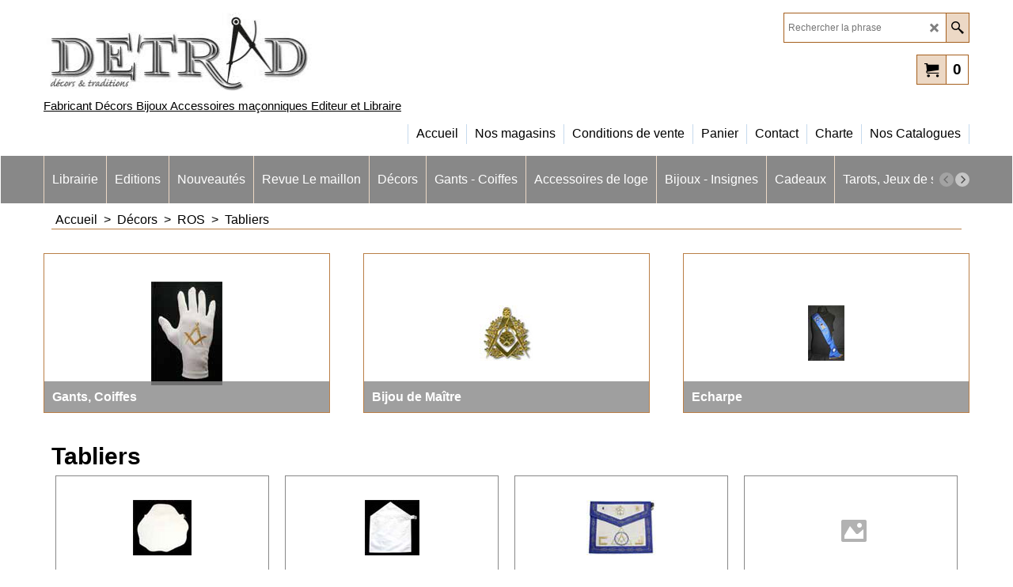

--- FILE ---
content_type: text/html
request_url: https://www.detrad.com/contents/fr/d183_tabliers_ros.html
body_size: 16897
content:
<!doctype html>
<html xmlns:sf lang="fr" dir="ltr">
<head prefix="og: http://ogp.me/ns#">
<meta http-equiv="Content-Type" content="text/html; charset=utf-8" />
<meta name="viewport" content="width=device-width, initial-scale=1.0, maximum-scale=1.0" />
<style id="_acj_">body{visibility:hidden!important;}</style>
<script>if(self===top||(function(){try{return typeof(window.parent.applyColorScheme)!='undefined'||document.location.host.indexOf('samplestores.shopfactory')!=-1;}catch(e){return false;}})()){var _acj_=document.getElementById('_acj_');_acj_.parentNode.removeChild(_acj_);}else{top.location=self.location;}</script>
<style id="_cls_">#ProductLoop{opacity:0;}</style>
<script>
window.addEventListener('load',function(){setTimeout(function(){var _cls_=document.getElementById('_cls_');if(_cls_)_cls_.parentNode.removeChild(_cls_);},100);},false);
setTimeout(function(){var _cls_=document.getElementById('_cls_');if(_cls_)_cls_.parentNode.removeChild(_cls_);},5000);
</script>
<title>Tabliers </title>
<meta name="description" content="DETRAD est une société commerciale dont l’objet est, depuis sa création en 1980, de fabriquer des décors, des bijoux et d’éditer des ouvrages maçonniques." />
<meta name="keywords" content="Fabricant, décors, bijoux, Franc-Maçonnerie, fm, Maçon, decors maçonniques, livres, articles, objets, loge, orient, revue, le maillon, libraire, éditeur, librairie, cadet, puteaux, GO, grand-orient, GL, grande loge, DH,droit humain, GLNF, GLF, GLMU, OITAR, MM, REAA, RF, RFM, RFT, ROS, RER, émulation, martiniste, GADLU, rite, obédience, cordon, sautoir, tablier, gants, colonne, temple, équèrre, compas, outils, apprenti, compagnon, maitre, vénérable, glaive, épée, acacia, maillet, hiram, planche, rituel, bannière, tapis, fanion, banderolle " />
<meta http-equiv="expires" content="0" />
<meta name="generator" content="ShopFactory V14 www.shopfactory.com" />
<meta name="author" content="Sas Detrad" />
<link rel="canonical" href="https://www.detrad.com/contents/fr/d183_tabliers_ros.html" />
<script type="text/javascript">
/*<![CDATA[*/
function getARMID(key,getOnly){
if(getOnly){return (document.cookie.match('(?:^|;)\\s*'+key+'=([^;]*)') || ['',''])[1];}
var isNew=false,id=location.search.match('[\&\?]'+key+'=([^&]*)');
if(id){
id=id[1];
var cookid=(document.cookie.match('(?:^|;)\\s*'+key+'=([^;]*)') || ['',''])[1];
isNew=(id!=cookid);
}
if(isNew){
var date=new Date(2099,12,31);
document.cookie=key+'='+id+'; expires='+date.toGMTString()+'; path='+location.pathname.replace(new RegExp('(?:contents/)?(?:'+document.documentElement.lang=='en-GB'?'en-uk':document.documentElement.lang+'/)?[^/]*$'),'')+';';
if(typeof(parm)=='undefined')parm={};parm[key]=id;
}
return {'id':id,'new':isNew};
}
var aid=getARMID('aid');
if(aid['id']&&aid['new']){idimg=new Image();idimg.src='//santu.com/webshop/aid_tracker.cgi?aid='+aid['id'];}
/*]]>*/
</script>
<style type="text/css">
@import "../styles/website.css?lmd=45957.824225";
@import "../styles/pr_sfx-iaev_intro.css?lmd=45957.824792";
@import "../styles/pa_sfx-content_1.css?lmd=45957.824225";
@import "../styles/index1.css?lmd=45957.824225";
@import "../styles/index2.css?lmd=45957.824225";
@import "../styles/global.css?lmd=45957.824792";
@import "../styles/global-responsive.css?lmd=45957.824792";
/* */
/* */
@import "../../shared_files/icomoon/style.css?lmd=44505.398218";
@import "../../shared_files/flickity.min.css?lmd=43129.404606";
</style>
<style type="text/css" id="sf-load-css"></style>
<!-- Require IcoMoon --><script>
var hasProducts=true;
var pgid='D183';
//<!--BEGIN_C78E91C8-61BA-447e-B459-F6FE529C7724-->
var LMD='45863.640278';
//<!--END_C78E91C8-61BA-447e-B459-F6FE529C7724-->
</script>
<script type="text/javascript" charset="utf-8" src="../loader.js?lmd=45957.823611"></script>
<script id="__sfLoadJQuery" src="../../shared_files/jquery-1.11.1.min.js" type="text/javascript"></script>
<script type="text/javascript" src="../../shared_files/jquery.sidr.min.js?lmd=43129.404606" defer></script>
<script type="text/javascript" charset="utf-8" src="../sf.js?lmd=45957.825694" defer></script>
<script type="text/javascript" src="../../shared_files/flickity.pkgd.min.js?lmd=43129.404606" defer></script>
<script type="text/javascript" src="../../shared_files/jquery.zoom.min.js?lmd=43129.404606" defer></script>
<script type="text/javascript" src="../../shared_files/echo.js?lmd=43152.349931" defer></script>
<script type="text/javascript">
var pgidx=tf.wm.jfile(location.href).replace(/\#.*$/,'');
var _sfProductsInPage=[];
sfFilters.deptEnabled=pgid;
</script>
<meta name="optinout" />
</head>
<body class="GC41 ThemeVersion-11">
<a name="top"></a>
<iframe name="extra" id="extra" src="../extra.html" width="5" height="5" frameborder="0" border="0" unselectable="on" style="position:absolute;z-index:0;overflow:hidden;left:50%;top:50%;display:none;width:5px;height:5px;" allowtransparency="true" class=""></iframe>
<div class="GC39 header mobile">
<div class="GC26 utils group">
<menu>
<div class="menu_left_col">
<li id="util_menu" class="sf-button sf-corner">
<a id="sidemap-button" href="#Sidemap" title="Menu">
<svg version="1.1" id="Layer_1" xmlns="http://www.w3.org/2000/svg" xmlns:xlink="http://www.w3.org/1999/xlink" x="0px" y="0px" viewBox="0 0 512 512" style="enable-background:new 0 0 512 512;" xml:space="preserve">
<g>
<path d="M491.318,235.318H20.682C9.26,235.318,0,244.577,0,256s9.26,20.682,20.682,20.682h470.636
c11.423,0,20.682-9.259,20.682-20.682C512,244.578,502.741,235.318,491.318,235.318z"></path>
</g>
<g>
<path d="M491.318,78.439H20.682C9.26,78.439,0,87.699,0,99.121c0,11.422,9.26,20.682,20.682,20.682h470.636
c11.423,0,20.682-9.26,20.682-20.682C512,87.699,502.741,78.439,491.318,78.439z"></path>
</g>
<g>
<path d="M491.318,392.197H20.682C9.26,392.197,0,401.456,0,412.879s9.26,20.682,20.682,20.682h470.636
c11.423,0,20.682-9.259,20.682-20.682S502.741,392.197,491.318,392.197z"></path>
</g>
</svg>
</a>
</li>
</div>
<div class="mob_logo_col">
<div class="CompanyImage"><span></span><a href="../../index.html" title="Detrad">
<img width="212" height="60" src="../media/trans.gif" data-echo="../media/Logo-Detrad-noir.jpg" class="DataEchoLoaded" id="I" name="I" border="0" alt="Detrad" title="Detrad" hspace="0" vspace="0" align="" onmouseover="window.status='Detrad';return true;" onmouseout="window.status='';return true" /></a></div>
</div>
<div id="util_group" class="right_icon_col">
<script type="text/javascript">
var idTimeoutMobileSearchHideBox=-1;
function mobileSearch(el){
clearTimeout(idTimeoutMobileSearchHideBox);
if(!el)return;
if(tf.content.document.search)tf.content.document.search.phrase.value=$(el).parents('#mobile_search').find('#phrase').val();
tf.searchPhrase=$(el).parents('#mobile_search').find('#phrase').val();
tf.utils.search_all();
}
function mobileSearchShowBox(){}
function mobileSearchHideBox(){}
</script>
<li id="mobile_cart" class="sf-button sf-corner">
<a href="#" title="Mon panier" onclick="location=tf.wm.url('basket.html','-',true);return false;"><i class="icon-cart"></i> <span class="GC91 MiniCartTotalItemsQuantity_Mobile" id="MiniCartTotalItemsQuantity_Mobile">0</span></a>
</li>
</div>
</menu>
</div>
<div class="search_coll">
<div id="util_searchbox" class="sf-corner">
<form id="mobile_search" name="mobile_search" onsubmit="mobileSearch(this[0]);return false;">
<input type="search" id="phrase" name="phrase" />
<span id="util_searchbox_search" class="sf-button sf-corner">
<button type="submit" title="Recherche" style="border:none;background-color:transparent;"><i class="icon-search2">&nbsp;</i></button>
</span>
</form>
</div>
</div>
</div>
<script type="text/javascript">
$(document).ready(function(){
if (!tf.isInSF() && !tf.isInDesigner()) $('.gallery-box a').removeAttr('onclick');
if (tf.isInSF()) {
window.Flickity.prototype._dragPointerDown= function( event, pointer ) {
this.pointerDownPoint = Unipointer.getPointerPoint( pointer );
}
}
//topbar
var $galleryTopbar = null, galleryTopbarRowItems = 0;
function SetGalleryTopbar() {
if ($galleryTopbar) $galleryTopbar.flickity('destroy');
$galleryTopbar = null;
$galleryTopbar = $('.TopBar:visible .gallery-box').flickity({
cellAlign: 'left',
freeScroll: true,
contain: true,
setGallerySize: false,
prevNextButtons: false,
pageDots: false,
imagesLoaded: true
});
$galleryTopbar.flickity('resize');
$('img', $galleryTopbar).css('opacity','');
}
// Link Image Group 1
var galleryRowItems = $('.Banner .BannerImage').length;
if (galleryRowItems >= 1) {
var $gallery = $('.Banner .gallery-box').flickity({
wrapAround: true,
autoPlay: (tf.isInSF() || galleryRowItems == 1 ? false : 5000),
draggable: galleryRowItems > 1,
freeScroll: false,
setGallerySize: false,
prevNextButtons: galleryRowItems > 1,
pageDots: false
});
function ResizeGallery() {
var wBanner = $('.Banner').width(), wAvailable = parseInt('1170') || wBanner, hAvailable = (parseInt($('.Banner .gallery-box').css('max-height','').css('max-height')) || parseInt('350'));
var rAvailable = hAvailable / wAvailable;
var wMaxNatural = 0, hMaxNatural = 0;
$('.Banner a.BannerImage img, .Banner a.BannerImage .slide-item').each(function(){
$(this).width('');
var wNatural = parseFloat(this.naturalWidth || this.getAttribute('data-naturalwidth') || this.getAttribute('width') || $(this).width()), hNatural = parseFloat(this.naturalHeight || this.getAttribute('data-naturalheight') || this.getAttribute('height') || $(this).height());
if (wNatural >= wMaxNatural) {
if (hMaxNatural == 0 || hNatural <= hAvailable) {
wMaxNatural = wNatural;
hMaxNatural = hNatural;
}
}
});
if (wMaxNatural > 0 && hMaxNatural > 0) {
hMaxNatural = (hMaxNatural / wMaxNatural) * Math.min(wBanner, wMaxNatural);
wMaxNatural = wBanner;
}
var hMax = Math.min(hAvailable, hMaxNatural, wBanner * rAvailable);
$('.Banner .gallery-box').css({'height':'','max-height':'none'}).attr('style',($('.Banner .gallery-box').attr('style')||'')+'height:'+hMax+'px!important;');
$('.Banner .gallery-box .BannerImage').css('height','').attr('style',($('.Banner .gallery-box .BannerImage').attr('style')||'')+'height:'+hMax+'px!important;');
$('.Banner a.BannerImage img, .Banner a.BannerImage .slide-item').each(function(){
$(this).width($(this).width() > wBanner ? '100%' : $(this).width());
});
if ($gallery) $gallery.flickity('resize');
}
$('.Banner .BannerImage img').off('load imageLoaded.flickity').on('load imageLoaded.flickity', ResizeGallery);
$(window).on('load resize', ResizeGallery);
if (galleryRowItems > 1) {
$('.Banner .BannerImage').each(function(i, item){
var clsname = i == 0 ? "button selected" : "button";
$('.Banner .gallery-buttons').append('<span class="'+clsname+'">&nbsp;</span>');
});
// Flickity instance
var flkty = $gallery.data('flickity');
var $cellButtonGroup = $('.Banner .gallery-buttons');
var $cellButtons = $cellButtonGroup.find('.button');
// update selected cellButtons
$gallery.on( 'cellSelect', function() {
$cellButtons.filter('.selected').removeClass('selected');
$cellButtons.eq( flkty.selectedIndex ).addClass('selected');
});
// select cell on button click
$cellButtonGroup.on( 'click', '.button', function() {
var index = $(this).index();
$gallery.flickity( 'select', index );
});
}
}
function galleryGetRowItems(outerSelector, itemSelector) {
var w = 0, wOuter = $(outerSelector).width() - 1, items = 0;
$(outerSelector)
.find(itemSelector).each(function(){
w += $(this).outerWidth(true);
items++;
var margin = ($(this).outerWidth(true) - $(this).outerWidth());
if (w - margin + 1 >= wOuter) return false;
})
;
return items;
}
//top
var $gallery1 = null, gallery1RowItems = 3;
function SetGallery1() {
$gallery1 = $('.PageLinkBoxWrapper .gallery-box').flickity({
cellAlign: 'left',
wrapAround: true,
freeScroll: true,
setGallerySize: false,
prevNextButtons: false,
pageDots: false
});
$gallery1.flickity('resize');
$('.PageLinkBoxWrapper .gallery-action').removeClass('hide');
}
$('.PageLinkBoxWrapper .icon-arrow-left3').on( 'click', function() {
$gallery1.flickity('previous');
if ($(window).width() > 619) {
for (var n = 1; n < gallery1RowItems; n++) {
$gallery1.flickity('previous');
}
}
});
$('.PageLinkBoxWrapper .icon-arrow-right3').on( 'click', function() {
$gallery1.flickity('next');
if ($(window).width() > 619) {
for (var n = 1; n < gallery1RowItems; n++) {
$gallery1.flickity('next');
}
}
});
if ($(window).width() > 619) {
if ($('.PageLinkBoxWrapper .PageLinkBoxItem').length > gallery1RowItems)  SetGallery1();
}
else {
if ($('.PageLinkBoxWrapper .PageLinkBoxItem').length > 1) SetGallery1();
}
//bottom
var $gallery2 = null, gallery2RowItems = 3;
function SetGallery2() {
$gallery2 = $('.BannerBottomWrapper .gallery-box').flickity({
cellAlign: 'left',
wrapAround: true,
freeScroll: true,
setGallerySize: false,
prevNextButtons: false,
pageDots: false
});
$gallery2.flickity('resize');
$('.BannerBottomWrapper .gallery-action').removeClass('hide');
}
$('.BannerBottomWrapper .icon-arrow-left3').on( 'click', function() {
$gallery2.flickity('previous');
if ($(window).width() > 619) {
for (var n = 1; n < gallery2RowItems; n++) {
$gallery2.flickity('previous');
}
}
});
$('.BannerBottomWrapper .icon-arrow-right3').on( 'click', function() {
$gallery2.flickity('next');
if ($(window).width() > 619) {
for (var n = 1; n < gallery2RowItems; n++) {
$gallery2.flickity('next');
}
}
});
if ($(window).width() > 619) {
if ($('.BannerBottomWrapper .BannerBottomItem').length > gallery2RowItems)  SetGallery2();
}
else {
if ($('.BannerBottomWrapper .BannerBottomItem').length > 1) SetGallery2();
}
//resize
$(window).resize(function(){
if ($(window).width() > 619) {
if ($gallery1 != null && $('.PageLinkBoxWrapper .PageLinkBoxItem').length <= gallery1RowItems)  {
$('.PageLinkBoxWrapper .gallery-action').addClass('hide');
$gallery1.flickity('destroy');
$gallery1 = null;
}
if ($gallery2 != null && $('.BannerBottomWrapper .BannerBottomItem').length <= gallery2RowItems) {
$('.BannerBottomWrapper .gallery-action').addClass('hide');
$gallery2.flickity('destroy');
$gallery2 = null;
}
}
else {
if ($gallery1 == null && $('.PageLinkBoxWrapper .PageLinkBoxItem').length > 1)  SetGallery1();
if ($gallery2 == null && $('.BannerBottomWrapper .BannerBottomItem').length > 1)  SetGallery2();
}
if (tf.isMobile && $('.header.mobile > .TopBar').length == 0) {
if ($galleryTopbar) $galleryTopbar.flickity('destroy');
$galleryTopbar = null;
$('#WebSite .TopBar').clone(true).attr('id', $('#WebSite .TopBar').attr('id')+'Clone').prependTo('.header.mobile');
(function waitForMobileUtils() {
if (!tf.utils || !tf.utils.showMobileUtils) { setTimeout(waitForMobileUtils, 200); return; }
tf.utils.showMobileUtils();
})();
}
else if (!tf.isMobile) {
if ($galleryTopbar) $galleryTopbar.flickity('destroy');
$galleryTopbar = null;
$('.header.mobile > .TopBar').remove();
}
galleryTopbarRowItems = 0;
$('.TopBar:visible .CustomNavBox').each(function(){ galleryTopbarRowItems += $(this).outerWidth(true); })
if ($galleryTopbar != null && $('.TopBar:visible .gallery-box').width() >= galleryTopbarRowItems) {
$galleryTopbar.flickity('destroy');
$galleryTopbar = null;
}
else if ($('.TopBar:visible .gallery-box').width() < galleryTopbarRowItems) SetGalleryTopbar();
});
$(window).trigger('resize');
});
</script>
<div class="WebSiteHtmlCodeTop" ID="WebSiteHtmlCodeTop-HC2">
<LINK REL="SHORTCUT ICON" HREF="https://www.detrad.com/detrad.ico">
</div>
<div id="WebSite" class="GC38">
<div id="WebSiteHeader" class="GC39 LayoutObject">
<div id="WebSiteHeaderInner" class="WebSiteHeaderInner">
<div id="TopBar" class="GC89 TopBar">
<div id="TopBarDesign" class="GC89 TopBarDesign"></div>
</div>
<div id="DesignImage1">
<div class="header-left">
<div id="CompanyImage" class="">
<a href="../../index.html" title="Detrad">
<img width="350" height="99" src="../media/trans.gif" data-echo="../media/Logo-Detrad-noir.jpg" class="DataEchoLoaded" id="I" name="I" border="0" alt="Detrad" title="Detrad" hspace="0" vspace="0" align="" onmouseover="window.status='Detrad';return true;" onmouseout="window.status='';return true" />
</a>
</div>
<h2 id="SiteSlogan" class="GC42">Fabricant Décors Bijoux Accessoires maçonniques Editeur et Libraire</h2>
</div>
<div class="header-right">
<div id="Search" class="GC48">
<form name="search">
<input class="GC22 SearchTextField" type="text" id="phrase" name="phrase" size="12" maxlength="40" placeholder="Rechercher la phrase" />
<a class="GC48 icon-search2 SearchButton" title="Recherche" href="#"></a>
<a class="GC48 icon-zoom-in2 SearchButton SearchButtonAdvanced" title="Recherche Avancée" href="#"></a>
</form>
</div>
<div class="rightBottom">
<div id="MiniCart" class="GC22">
<div id="MiniCartTotal" class="MiniCartTotal">
<a href="#" class="MiniCartLink MiniCartInner" title="Mon panier">
<i class="GC14 sf-corner icon-cart MiniCartDesignImage1"></i>
<span class="GC14 MiniCartTotalItemsQuantity sf-corner">0</span><!--
<span class="MiniCartTotalAmount"></span>
<span class="MiniCartTotalSummary"></span>
<span class="MiniCartTotalItemsQuantity"></span>
<span class="MiniCartTotalTotalText"></span>
<span class="MiniCartTotalPlusExpenses"></span>
<span class="MiniCartTotalPlusExpensesText"></span>
<span class="MiniCartTotalList"></span>
-->
</a>
</div>
</div>
</div>
</div>
<div id="Index1-spacer">
<div id="Index1" class="GC2 Index1">
<script src="../../shared_files/jquery.menu-aim.js" defer="true"></script>
<script src="../../shared_files/jquery.megamenu.js" defer="true"></script>
<script type="text/javascript">
$(function(){
$('.Index1').on('load', function(){
var idxNum = $(this).attr('class').replace(/.*Index(\d+).*/,'$1');
var GCNum = [
{'top':'GC28', 'tophover':'GC29', 'sub':'GC30', 'subhover':'GC31'},
{'top':'GC32', 'tophover':'GC33', 'sub':'GC34', 'subhover':'GC35'}
][idxNum-1];
$('.idx'+idxNum+'Submenu').empty();
var $branch = $('[id^=idx][id$='+tf.pgid+'] + ul', $(this)).clone(true, true);
if ($branch.length > 0) {
var $subpageNavigation = $('#idxSubpageNavigationAlt');
if ($subpageNavigation.length == 0) {
$subpageNavigation = $('#idxSubpageNavigation');
if ($subpageNavigation.length == 0) $subpageNavigation = $('<div id="idxSubpageNavigation"></div>');
var placed = false, $placement = $('.PageTitle');
if ($placement.length > 0) {
$placement.after($subpageNavigation);
if ($('.PageImage ~ .PageTitle + #idxSubpageNavigation').length == 1) $('.PageImage').insertAfter('#idxSubpageNavigation');
placed = true;
}
if (!placed) {
var selectors = ['.PageIntroduction', '.PageDescription'];
for (var n = 0; n < selectors.length; n++) {
$placement = $(selectors[n]);
if ($placement.length > 0) {
$placement.before($subpageNavigation);
if ($('.PageImage ~ #idxSubpageNavigation + '+selectors[n]).length == 1) $('.PageImage').insertAfter('#idxSubpageNavigation');
placed = true;
break;
}
}
}
if (!placed) {
var selectors = ['#PageContainer1', '#PageContainer11'];
for (var n = 0; n < selectors.length; n++) {
$placement = $(selectors[n]);
if ($placement.length > 0) {
$placement.append($subpageNavigation);
break;
}
}
}
}
$subpageNavigation
.width('auto')
.removeClass('GC28 GC32')
.append('<div class="idx'+idxNum+'Submenu" data-toplevelid="d-33"><i class="icon-spinner2 icon-fa-spin"></i></div>');
$branch.find('> li > ul, i[class*=icon-], li.see-all').remove();
$branch.find('> li')
.on('mouseover', function(){tf.navOvr(this, '', GCNum['subhover']);if(tf.autoText)tf.autoText.localApply(this.parentNode);})
.on('mouseout', function(){tf.navOut(this, '', GCNum['sub']);if(tf.autoText)tf.autoText.localApply(this.parentNode);})
.addClass('idx'+idxNum+'Sub')
.find('> a')
.on('mouseover', function(){tf.navOvr(this, '', '');})
.on('mouseout', function(){tf.navOut(this, '', '');})
.addClass('idx'+idxNum+'Sub')
;
var mh = 0;
$branch.find('> li > a > img').each(function(){
var hasImg = !!$(this).attr('src');
if (!hasImg) $(this).hide();
mh = Math.max(mh, $(this).css('max-height'));
});
var prop = (mh ? 'height:'+mh+'px;' : '');
$branch.find('> li > a').each(function(){
if ($(this).find('> img').length > 0) $(this).find('> img').wrap('<div class="SubPageNavigationImageContainer" style="'+prop+'"></div>');
else $(this).prepend('<div class="SubPageNavigationImageContainer"><span></span></div>');
$(this).addClass('SubPageNavigationBox').find('> span').addClass('SubPageNavigationTitle').wrap('<div class="SubPageNavigationTitleContainer"></div>');
});
$('.idx'+idxNum+'Submenu').empty().append($branch);
$(window).on('load resize', function () {
var $container = $('.idx'+idxNum+'Submenu > ul'), $items = $('li', $container);
var outerSpace = $items.outerWidth(true) - $items.width();
var maxAvailableWidth = $container.css('width','auto').width();
var maxColumns = 8, itemMaxWidth = 260, w = 0;
for (var n = 1; n <= maxColumns; n++) {
w = parseInt((maxAvailableWidth / n) - outerSpace);
if (w <= itemMaxWidth) break;
}
$items.width(w);
$container.width((w + outerSpace) * Math.min(n, $items.length));
if(tf.echo)tf.echo.render();
});
$(window).trigger('resize');
}
$('img', $(this)).remove();
$('> ul[class*=idx]', $(this))
.sfMegaMenu({
'submenuDirection':'below',
'layout':'base',
'showImages':false,
'iconOpenRight':'icon-arrow-right3',
'iconOpenDown':'icon-arrow-down3',
'iconNoImage':'icon-image',
'iconPin':'icon-pushpin',
'idxNum':idxNum,
'onLoad':function() {
var $idxSlider = $('#Index1 > .idx1List');
$('> li', $idxSlider).last().clone().appendTo($idxSlider).children().remove();
function setIdxSlider() {
$idxSlider.parent().width('100%').css('float','none');
$idxSlider
.on('cellSelect', function(){
var flkty = $(this).data('flickity');
if (flkty) {
if (flkty.selectedIndex == $(this).data('selectedIndex')) return;
if ($(this).data('translateX') == $('.flickity-slider', this).css('transform')) {
if (flkty.selectedIndex > $(this).data('selectedIndex')) flkty.selectedIndex = $(this).data('selectedIndex');
else if (flkty.selectedIndex < $(this).data('selectedIndex')) flkty.selectedIndex--;
}
$(this).data({'selectedIndex':flkty.selectedIndex, 'translateX':$('.flickity-slider', this).css('transform')});
}
})
.on('settle', function(){
var $last = $('.flickity-slider > li', this).last(), shifted = $('.flickity-slider', this).css('transform').match(/matrix\((.+)\)/) || $('.flickity-slider', this).css('transform').match(/matrix3d\((.+)\)/), shiftedpx = 0;
if (shifted && shifted.length > 1) shiftedpx = parseFloat((shifted[1].split(', ')[12]) || (shifted[1].split(', ')[4]));
if (parseFloat($last.css('left')) + $last.outerWidth(true) <= $('.flickity-slider', this).width() + Math.abs(shiftedpx)) $('.next', this).attr('disabled', 'disabled');
else $('.next', this).removeAttr('disabled');
})
.flickity({
cellAlign: 'left',
contain: true,
wrapAround: false,
autoPlay: false,
draggable: true,
freeScroll: true,
setGallerySize: false,
prevNextButtons: true,
pageDots: false,
percentPosition: false
})
.flickity('resize')
.find('.flickity-viewport')
.find('.flickity-slider').addClass('idx1List')
.end()
.parentsUntil('[id^=WebSite]').each(function(){
var zIndex = $(this).css('z-index');
if (zIndex == 'auto' || parseInt(zIndex) <= 0) $(this).css('z-index', idxNum == 2 ? 1000 : 1001);
})
;
}
function unsetIdxSlider() {
if ($idxSlider.hasClass('flickity-enabled')) {
$idxSlider
.flickity('destroy')
;
}
$idxSlider.parent().css({'float':''});
}
$(window).on('resize', function () {
unsetIdxSlider(); $idxSlider.parent().css({'width':'', 'float':'none'});
if ($('#WebSite').width() > 619) {
var w = 0, wContainer = ($idxSlider.parent().outerWidth(true)||$idxSlider.outerWidth(true))+1;
$('> li, .flickity-slider > li', $idxSlider).each(function(){ w += $(this).outerWidth(true); $(this).css('height',''); if($(this).outerHeight()>0)$(this).outerHeight($(this).outerHeight()); });
if (w-1 > wContainer) {
setIdxSlider();
$idxSlider.flickity('resize');
setTimeout(function(){$idxSlider.flickity('reposition');}, 200);
}
else if (w < wContainer) unsetIdxSlider();
}
});
$(window).trigger('resize');
}
})
.parent().find('.idx1List > li > a > span').addClass('vcenter');
});
});
</script>
<script type="text/javascript">equalHeightClass.push('SubPageNavigationImageContainer');</script>
<script type="text/javascript">equalHeightClass.push('SubPageNavigationTitleContainer');</script>
<script type="text/javascript">equalHeightClass.push('SubPageNavigationBox');</script>
<!--
Version tag, please don't remove
$Revision: 46130 $
$HeadURL: svn://localhost/ShopFactory/branches/V14_60/bin/SFXTemplates/Index/Horizontal/SFX-BASE_1/toplevel.html $
-->
<i class="icon-spinner2 icon-fa-spin"></i>
<script type="text/javascript">
jQuery(document).ready(function(){
jQuery('.Index1').load(tf.wm.url('d-34.html','-',true)+' ',function(){
if(tf.isEntryPage){
jQuery('.Index1 a[href]').not('a[href^=http]').each(function(){
if(this.id.match(/D-2$/)) this.href=tf.wm.url((tf.lang==tf.baseLang?'../../':'../../'+tf.lang+'/')+this.href.replace(/.*\//,''),'-');
else this.href=tf.wm.url(this.href.replace(/.*\//,''),'-',true);
});
jQuery('.Index1 a img[src]').each(function(){jQuery(this).attr('src', jQuery(this).attr('src').replace(/\.\.\/media\//g,(tf.lang!=tf.baseLang?'../':'')+'contents/media/'));if(jQuery(this).data('echo'))jQuery(this).attr('data-echo', jQuery(this).data('echo').replace(/\.\.\/media\//g,(tf.lang!=tf.baseLang?'../':'')+'contents/media/'));});
} else {
jQuery('.Index1 a[href]').not('a[href^=http]').each(function(){
if(this.id.match(/D-2$/)) {
this.href=tf.wm.url((tf.lang==tf.baseLang?'../../':'../../'+tf.lang+'/')+this.href.replace(/.*\//,''),'-');
}
});
}
jQuery('.Index1').trigger('load');
});
jQuery('#CompanyImage a[href], .CompanyImage a[href]').not('a[href^=http]').each(function(){
var href = this.href.replace(/.*\//,'');
if(tf.isEntryPage) this.href=tf.wm.url((tf.lang==tf.baseLang?'../../':'../../'+tf.lang+'/')+href,'-');
else this.href=tf.wm.url((tf.lang==tf.baseLang?'../../':'../../'+tf.lang+'/')+href,'-');
});
});
</script>
</div><div id="idx1Sentinel"></div>
</div>
</div>
<div id="DesignImage3">
<span class="GC32"></span>
<div id="Index2" class="GC32 Index2">
<script type="text/javascript">
$(function(){
$('.Index2').on('load', function(){
var idxNum = $(this).attr('class').replace(/.*Index(\d+).*/,'$1');
var GCNum = [
{'top':'GC28', 'tophover':'GC29', 'sub':'GC30', 'subhover':'GC31'},
{'top':'GC32', 'tophover':'GC33', 'sub':'GC34', 'subhover':'GC35'}
][idxNum-1];
$('.idx'+idxNum+'Submenu').empty();
var $branch = $('[id^=idx][id$='+tf.pgid+'] + ul', $(this)).clone(true, true);
if ($branch.length > 0) {
var $subpageNavigation = $('#idxSubpageNavigationAlt');
if ($subpageNavigation.length == 0) {
$subpageNavigation = $('#idxSubpageNavigation');
if ($subpageNavigation.length == 0) $subpageNavigation = $('<div id="idxSubpageNavigation"></div>');
var placed = false, $placement = $('.PageTitle');
if ($placement.length > 0) {
$placement.after($subpageNavigation);
if ($('.PageImage ~ .PageTitle + #idxSubpageNavigation').length == 1) $('.PageImage').insertAfter('#idxSubpageNavigation');
placed = true;
}
if (!placed) {
var selectors = ['.PageIntroduction', '.PageDescription'];
for (var n = 0; n < selectors.length; n++) {
$placement = $(selectors[n]);
if ($placement.length > 0) {
$placement.before($subpageNavigation);
if ($('.PageImage ~ #idxSubpageNavigation + '+selectors[n]).length == 1) $('.PageImage').insertAfter('#idxSubpageNavigation');
placed = true;
break;
}
}
}
if (!placed) {
var selectors = ['#PageContainer1', '#PageContainer11'];
for (var n = 0; n < selectors.length; n++) {
$placement = $(selectors[n]);
if ($placement.length > 0) {
$placement.append($subpageNavigation);
break;
}
}
}
}
$subpageNavigation
.width('auto')
.removeClass('GC28 GC32')
.append('<div class="idx'+idxNum+'Submenu" data-toplevelid="d-33"><i class="icon-spinner2 icon-fa-spin"></i></div>');
$branch.find('> li > ul, i[class*=icon-], li.see-all').remove();
$branch.find('> li')
.on('mouseover', function(){tf.navOvr(this, '', GCNum['subhover']);if(tf.autoText)tf.autoText.localApply(this.parentNode);})
.on('mouseout', function(){tf.navOut(this, '', GCNum['sub']);if(tf.autoText)tf.autoText.localApply(this.parentNode);})
.addClass('idx'+idxNum+'Sub')
.find('> a')
.on('mouseover', function(){tf.navOvr(this, '', '');})
.on('mouseout', function(){tf.navOut(this, '', '');})
.addClass('idx'+idxNum+'Sub')
;
var mh = 0;
$branch.find('> li > a > img').each(function(){
var hasImg = !!$(this).attr('src');
if (!hasImg) $(this).hide();
mh = Math.max(mh, $(this).css('max-height'));
});
var prop = (mh ? 'height:'+mh+'px;' : '');
$branch.find('> li > a').each(function(){
if ($(this).find('> img').length > 0) $(this).find('> img').wrap('<div class="SubPageNavigationImageContainer" style="'+prop+'"></div>');
else $(this).prepend('<div class="SubPageNavigationImageContainer"><span></span></div>');
$(this).addClass('SubPageNavigationBox').find('> span').addClass('SubPageNavigationTitle').wrap('<div class="SubPageNavigationTitleContainer"></div>');
});
$('.idx'+idxNum+'Submenu').empty().append($branch);
$(window).on('load resize', function () {
var $container = $('.idx'+idxNum+'Submenu > ul'), $items = $('li', $container);
var outerSpace = $items.outerWidth(true) - $items.width();
var maxAvailableWidth = $container.css('width','auto').width();
var maxColumns = 8, itemMaxWidth = 260, w = 0;
for (var n = 1; n <= maxColumns; n++) {
w = parseInt((maxAvailableWidth / n) - outerSpace);
if (w <= itemMaxWidth) break;
}
$items.width(w);
$container.width((w + outerSpace) * Math.min(n, $items.length));
if(tf.echo)tf.echo.render();
});
$(window).trigger('resize');
}
$('img', $(this)).remove();
$('> ul[class*=idx]', $(this))
.sfMegaMenu({
'submenuDirection':'below',
'layout':'base',
'showImages':false,
'iconOpenRight':'icon-arrow-right3',
'iconOpenDown':'icon-arrow-down3',
'iconNoImage':'icon-image',
'iconPin':'icon-pushpin',
'idxNum':idxNum,
'onLoad':function() {
var $idxSlider = $('#Index2 > .idx2List');
$('> li', $idxSlider).last().clone().appendTo($idxSlider).children().remove();
function setIdxSlider() {
$idxSlider.parent().width('100%').css('float','none');
$idxSlider
.on('cellSelect', function(){
var flkty = $(this).data('flickity');
if (flkty) {
if (flkty.selectedIndex == $(this).data('selectedIndex')) return;
if ($(this).data('translateX') == $('.flickity-slider', this).css('transform')) {
if (flkty.selectedIndex > $(this).data('selectedIndex')) flkty.selectedIndex = $(this).data('selectedIndex');
else if (flkty.selectedIndex < $(this).data('selectedIndex')) flkty.selectedIndex--;
}
$(this).data({'selectedIndex':flkty.selectedIndex, 'translateX':$('.flickity-slider', this).css('transform')});
}
})
.on('settle', function(){
var $last = $('.flickity-slider > li', this).last(), shifted = $('.flickity-slider', this).css('transform').match(/matrix\((.+)\)/) || $('.flickity-slider', this).css('transform').match(/matrix3d\((.+)\)/), shiftedpx = 0;
if (shifted && shifted.length > 1) shiftedpx = parseFloat((shifted[1].split(', ')[12]) || (shifted[1].split(', ')[4]));
if (parseFloat($last.css('left')) + $last.outerWidth(true) <= $('.flickity-slider', this).width() + Math.abs(shiftedpx)) $('.next', this).attr('disabled', 'disabled');
else $('.next', this).removeAttr('disabled');
})
.flickity({
cellAlign: 'left',
contain: true,
wrapAround: false,
autoPlay: false,
draggable: true,
freeScroll: true,
setGallerySize: false,
prevNextButtons: true,
pageDots: false,
percentPosition: false
})
.flickity('resize')
.find('.flickity-viewport')
.find('.flickity-slider').addClass('idx2List')
.end()
.parentsUntil('[id^=WebSite]').each(function(){
var zIndex = $(this).css('z-index');
if (zIndex == 'auto' || parseInt(zIndex) <= 0) $(this).css('z-index', idxNum == 2 ? 1000 : 1001);
})
;
}
function unsetIdxSlider() {
if ($idxSlider.hasClass('flickity-enabled')) {
$idxSlider
.flickity('destroy')
;
}
$idxSlider.parent().css({'float':''});
}
$(window).on('resize', function () {
unsetIdxSlider(); $idxSlider.parent().css({'width':'', 'float':'none'});
if ($('#WebSite').width() > 619) {
var w = 0, wContainer = ($idxSlider.parent().outerWidth(true)||$idxSlider.outerWidth(true))+1;
$('> li, .flickity-slider > li', $idxSlider).each(function(){ w += $(this).outerWidth(true); $(this).css('height',''); if($(this).outerHeight()>0)$(this).outerHeight($(this).outerHeight()); });
if (w-1 > wContainer) {
setIdxSlider();
$idxSlider.flickity('resize');
setTimeout(function(){$idxSlider.flickity('reposition');}, 200);
}
else if (w < wContainer) unsetIdxSlider();
}
});
$(window).trigger('resize');
}
})
.parent().find('.idx2List > li > a > span').addClass('vcenter');
});
});
</script>
<script type="text/javascript">equalHeightClass.push('SubPageNavigationImageContainer');</script>
<script type="text/javascript">equalHeightClass.push('SubPageNavigationTitleContainer');</script>
<script type="text/javascript">equalHeightClass.push('SubPageNavigationBox');</script>
<!--
Version tag, please don't remove
$Revision: 46130 $
$HeadURL: svn://localhost/ShopFactory/branches/V14_60/bin/SFXTemplates/Index/Horizontal/SFX-BASE_1/toplevel.html $
-->
<i class="icon-spinner2 icon-fa-spin"></i>
<script type="text/javascript">
jQuery(document).ready(function(){
jQuery('.Index2').load(tf.wm.url('d-33.html','-',true)+' ',function(){
if(tf.isEntryPage){
jQuery('.Index2 a[href]').not('a[href^=http]').each(function(){
if(this.id.match(/D-2$/)) this.href=tf.wm.url((tf.lang==tf.baseLang?'../../':'../../'+tf.lang+'/')+this.href.replace(/.*\//,''),'-');
else this.href=tf.wm.url(this.href.replace(/.*\//,''),'-',true);
});
jQuery('.Index2 a img[src]').each(function(){jQuery(this).attr('src', jQuery(this).attr('src').replace(/\.\.\/media\//g,(tf.lang!=tf.baseLang?'../':'')+'contents/media/'));if(jQuery(this).data('echo'))jQuery(this).attr('data-echo', jQuery(this).data('echo').replace(/\.\.\/media\//g,(tf.lang!=tf.baseLang?'../':'')+'contents/media/'));});
} else {
jQuery('.Index2 a[href]').not('a[href^=http]').each(function(){
if(this.id.match(/D-2$/)) {
this.href=tf.wm.url((tf.lang==tf.baseLang?'../../':'../../'+tf.lang+'/')+this.href.replace(/.*\//,''),'-');
}
});
}
jQuery('.Index2 #idx2D-2').parent('li').remove();
jQuery('.Index2').trigger('load');
});
});
</script>
</div><div id="idx2Sentinel"></div>
</div>
</div>
</div>
<div id="WebSiteContent" class="GC1">
<div id="idxSubpageNavigation" class="GC22 EqualHeight"><!--
Version tag, please don't remove
$Revision: 46130 $
$HeadURL: svn://localhost/ShopFactory/branches/V14_60/bin/SFXTemplates/Index/Horizontal/SFX-BASE_1/sublevels.html $--></div>
<div id="Content" class="GC22 ContentBody">
<div itemtype="http://schema.org/BreadcrumbList" class="GC6 Breadcrumbs" itemscope="" ID="Breadcrumbs-D183">
<div class="BreadcrumbsTrail">
<nobr itemprop="itemListElement" itemscope itemtype="http://schema.org/ListItem">
<a href="../../index.html" title="Accueil " itemprop="item">
<span itemprop="name">Accueil </span><meta itemprop="position" content="0" />
&nbsp;&gt;&nbsp;
</a>
</nobr>
<nobr itemprop="itemListElement" itemscope itemtype="http://schema.org/ListItem">
<a href="d1198_decors-maconniques.html" title="Décors" itemprop="item">
<span itemprop="name">Décors</span><meta itemprop="position" content="1" />
&nbsp;&gt;&nbsp;
</a>
</nobr>
<nobr itemprop="itemListElement" itemscope itemtype="http://schema.org/ListItem">
<a href="d187_decors_ros.html" title="ROS" itemprop="item">
<span itemprop="name">ROS</span><meta itemprop="position" content="2" />
&nbsp;&gt;&nbsp;
</a>
</nobr>
<nobr itemprop="itemListElement" itemscope itemtype="http://schema.org/ListItem" style="display:none;">
<a href="d183_tabliers_ros.html" title="Tabliers" itemprop="item">
<span itemprop="name">Tabliers</span><meta itemprop="position" content="3" />
</a>
</nobr>
<style>.Breadcrumbs nobr {display:inline;}</style>
<nobr><span>Tabliers</span></nobr>
</div>
</div>
<div id="PageLinkBoxWrapper" class="GC50 PageLinkBoxWrapper">
<div id="PageLinkBox-1" class="GC50 PageLinkBox WebSiteLevel slide-item">
<div class="GC57 icon-arrow-left3 gallery-action hide" ID="FlickityPrevious-D183"></div>
<div class="GC57 icon-arrow-right3 gallery-action hide" ID="FlickityNext-D183"></div>
<div class="gallery-box">
<div id="PageLinkBoxContainer-D183LD1" class="GC50 PageLinkBoxItem">
<a target="" href="d150_Gants---Coiffes.html" class="PageLinkBoxLink" id="">
<div id="PageLinkBoxImage-D183LD1" class="GC16 PageLinkBoxImage no-responsive">
<img data-echo="../media/l4_1.jpg" name="ID183LD1" id="ID183LD1" title="Gants, Coiffes" alt="Gants, Coiffes" border="0" />
</div>
<div class="GC44 PageLinkBoxTextsContainer" ID="PageLinkBoxTextsContainer-D183LD1">
<h3 class="GC44 PageLinkBoxTitle" ID="PageLinkBoxTitle-D183LD1">Gants, Coiffes</h3>
</div>
</a>
</div>
<div id="PageLinkBoxContainer-D183LD2" class="GC50 PageLinkBoxItem">
<a target="" href="p1252_Bijou_de_Ma_tre_-_3B90.html" class="PageLinkBoxLink" id="" onclick="cancelBuble(event);if(tf.isInDesigner())location=tf.wm.url('p1252_Bijou_de_Ma_tre_-_3B90.html','-',true);else tf.moreHistory.push(tf.pgidx,tf.wm.jfile(this.href),false);return true;">
<div id="PageLinkBoxImage-D183LD2" class="GC16 PageLinkBoxImage no-responsive">
<img data-echo="../media/3b90_1.jpg" name="ID183LD2" id="ID183LD2" title="Bijou de Maître" alt="Bijou de Maître" border="0" />
</div>
<div class="GC44 PageLinkBoxTextsContainer" ID="PageLinkBoxTextsContainer-D183LD2">
<h3 class="GC44 PageLinkBoxTitle" ID="PageLinkBoxTitle-D183LD2">Bijou de Maître</h3>
</div>
</a>
</div>
<div id="PageLinkBoxContainer-D183LD5" class="GC50 PageLinkBoxItem">
<a target="" href="p1791_Echarpe_-_ROSE3.html" class="PageLinkBoxLink" id="" onclick="cancelBuble(event);if(tf.isInDesigner())location=tf.wm.url('p1791_Echarpe_-_ROSE3.html','-',true);else tf.moreHistory.push(tf.pgidx,tf.wm.jfile(this.href),false);return true;">
<div id="PageLinkBoxImage-D183LD5" class="GC16 PageLinkBoxImage no-responsive">
<img data-echo="../media/rose3_1.jpg" name="ID183LD5" id="ID183LD5" title="Echarpe" alt="Echarpe" border="0" />
</div>
<div class="GC44 PageLinkBoxTextsContainer" ID="PageLinkBoxTextsContainer-D183LD5">
<h3 class="GC44 PageLinkBoxTitle" ID="PageLinkBoxTitle-D183LD5">Echarpe</h3>
</div>
</a>
</div>
<div id="PageLinkBoxContainer-D183LD4" class="GC50 PageLinkBoxItem">
<a target="" href="p1794_Sautoir_-_ROSCP2.html" class="PageLinkBoxLink" id="" onclick="cancelBuble(event);if(tf.isInDesigner())location=tf.wm.url('p1794_Sautoir_-_ROSCP2.html','-',true);else tf.moreHistory.push(tf.pgidx,tf.wm.jfile(this.href),false);return true;">
<div id="PageLinkBoxImage-D183LD4" class="GC16 PageLinkBoxImage no-responsive">
<img data-echo="../media/roscp2_1.jpg" name="ID183LD4" id="ID183LD4" title="Sautoir" alt="Sautoir" border="0" />
</div>
<div class="GC44 PageLinkBoxTextsContainer" ID="PageLinkBoxTextsContainer-D183LD4">
<h3 class="GC44 PageLinkBoxTitle" ID="PageLinkBoxTitle-D183LD4">Sautoir</h3>
</div>
</a>
</div>
</div>
</div>
</div>
<div id="PageContainer11" class="EqualHeight_PageContainer1">
<!-- Page elements are kept in this div so the if statement above may
make room for PageLinkBox -->
<div id="PageContainer1" class="EqualHeight_PageContainer1">
<h1 class="GC17 PageTitle" ID="PageTitle-D183">Tabliers</h1>
</div>
</div>
<script type="text/javascript">tf.lastpage=tf.wm?tf.wm.jfile(location.href):'';tf.nametag.add('lastpage',tf.lastpage);tf.lastdeptpage=tf.wm?tf.wm.jfile(location.href):'';tf.nametag.add('lastdeptpage',tf.lastdeptpage);</script>
<script type="text/javascript">
/*<![CDATA[*/
function mfw(){var a='<div style="line-height:0.01em;height:0;overflow-y:hidden;">';for(var n=0;n<20;n++)a+='&lt;!-- MakeFullWidth'+n+' --&gt;';a+='</div>';dw(a);}
var jsloaded=false,opt=[];
function add_opt(id,name,title,type,opttype,combine){opt[opt.length]=[id,name.replace(/&nbsp;/g,''),title.replace(/&nbsp;/g,''),type,opttype,combine];}
var sfAddRef=[];
function getAddDiv(){return gl('sfLightBox');}
function sfAddPop(name,isLang){if(!isInSF()&&tf.utils){if(!name)name='pconfirm'; sfAddRef=[];tf.utils.showPopup(tf.wm.url(name+'.html',tf.lmd[name],isLang),630,190,true,false,false,'AddToBasket');}}
function sfAddUnpop(){if(tf.utils){if(jQuery('#sfLightBox.AddToBasket').length>0)tf.utils.sfMediaBox.closeBox();}}
var bpriceArr=[],ppriceArr=[],weightArr=[],crFFldArr=[],ppriceCrossPromotionArr=[],bpriceCrossPromotionArr=[];
function ppriceDsp(n){var cc=tf.currentCurrency,dd=cc.decimal_places,cm=cc.multiplier,sm=tf.shopCurrency.multiplier,dec=Math.pow(10,dd),s=''+(Math.round((n*cm/sm)*dec)/dec),dp=s.indexOf('.');if(dp==-1)dp=s.length;else dp++;s+=(s.indexOf('.')==-1&&dd>0?'.':'')+'00000'.substr(0,dd-(s.length-dp));return s;}
function ppriceDscPct(dsc,prc){dsc=ppriceDsp(prc-(prc*dsc/100));return dsc;}
function dBasePrice2(Id,arr,w){if(!arr)return;if(!w)w=window;arr=arr.split(core.str_sep1);if(w.document.getElementById('ProductBasePrice-'+Id)){var bpriceHTML=core.bprice([Id,arr[4],arr[5],arr[6],arr[2]]);if(bpriceHTML!='')w.document.getElementById('ProductBasePrice-'+Id).innerHTML=bpriceHTML;}}
/*]]>*/
</script>
<style type="text/css">
.ProductImageContainer{position:relative;text-align:center;}
.ProductImageCaption{clear:both;}
.ProductImage,.ProductImage a{position:relative;}
.ProductImage a{display:block;}
.ProductImage a img{display:block;margin:0 auto;}
.ThumbnailSliderContainer{position:relative;line-height:100%;float:right;padding:5px 5px 5px 4px;}
.ThumbnailSlider .ThumbnailSliderItem{display:block;background-color:transparent;margin-bottom:5px;text-align:center;}
.ThumbnailSlider [class^=icon] {cursor:pointer;}
.ThumbnailSliderMoreLink{text-decoration:underline;font-weight:bold;}
.ProductImageContainer.ThumbnailSlider-horizontal .ThumbnailSliderContainer {float:none;width:100%;overflow:hidden;margin:10px 0 0 0;}
.ProductImageContainer.ThumbnailSlider-horizontal .ThumbnailSlider {white-space:nowrap;position:relative;overflow:hidden;height:auto!important;}
.ProductImageContainer.ThumbnailSlider-horizontal .ThumbnailSlider .ThumbnailSliderItem {display:inline-block;margin:0 10px 0 0;}
.ProductImageContainer.ThumbnailSlider-horizontal .ThumbnailSlider img {max-height:80px;}
.ProductImageContainer.ThumbnailSlider-horizontal .ThumbnailSlider div[id^=ms_] {width:1000%;}
.ProductImageContainer.ThumbnailSlider-horizontal .ThumbnailSlider [class^=icon-] {padding:2px;height:24px!important;font-size:24px!important; width:20px!important; }
.ProductImageContainer.ThumbnailSlider-horizontal .ThumbnailSlider #ms_left, .ProductImageContainer.ThumbnailSlider-horizontal .ThumbnailSlider #ms_right {display:inline-block;}
.ProductImageContainer.ThumbnailSlider-horizontal .ImgLink.HasSlider {width:100%!important;float:none;}
</style>
<form name="productForm" id="ProductLoop">
<!-- Require IcoMoon --><div id="ProductLoopInner">
<div class="GC4 Product" role="equalheight-in-normalview-activator" ID="Product-P1779">
<script type="application/ld+json">
[{
"@context":"http://schema.org",
"@type":"Product",
"@id":"Product-P1779",
"sku":"DROST1",
"name":"Tablier - ROST1",
"brand":{"@type":"Brand","name":""},
"description":"",
"offers":{
"@type":"Offer",
"url":"https://www.detrad.com/contents/fr/p1779_Tablier_-_ROST1.html",
"availability":"InStock",
"priceCurrency":"EUR",
"price":"49.00",
"priceValidUntil":"2099-12-31",
"seller":{
"@type":"Organization",
"name":"Sas Detrad",
"address":{
"streetAddress":"15 rue de la république",
"addressLocality":"Autreville",
"@type":"PostalAddress"
}
}
},
"image":"https://www.detrad.com/contents/media/rost1.jpg"
}]
</script>
<a name="p1779"></a>
<script type="text/javascript">
/*<![CDATA[*/
_sfProductsInPage.push('P1779');
function add_P1779(type,temp){
if(tf.coreLoaded&&tf.wm.pProp('P1779')){
if(tf.core.cthtb)eval(tf.core.cthtb);
var type2Name={undefined:'',1:'FavoritesButton',2:'RequestQuoteButton',3:'RequestSampleButton'};
if(!temp){
tf.qandi['progressbar']('P1779',true,type2Name[type]);
}
tf.utils.populateOpt(null,'P1779');
var b=core.load_add(d,type,'P1779','Tablier - ROST1','1.00','DROST1','0',0,'TD2','','','','',opt,isInSF(),s,'-1.000',temp);
if(b&&typeof(fillBasketTable)!='undefined')fillBasketTable();
if(!temp){
setTimeout(function(){tf.qandi['progressbar']('P1779',false,type2Name[type]);},700);
}
return b;
}else{setTimeout(function(){add_P1779(type,temp);},500);return 0;}
}
/*]]>*/
</script>
<div id="ProductImageContainer-P1779" class=" ProductImageContainer ThumbnailSlider-vertical" style="width:270px;height:270px;max-height:270px;">
<div style="position:relative;z-index:1;" class="ImgLink">
<div id="ProductImage-P1779" class="ProductImage">
<a href="p1779_Tablier_-_ROST1.html" onclick="cancelBuble(event);if(tf.isInDesigner())location=tf.wm.url('p1779_Tablier_-_ROST1.html','-',true);else tf.moreHistory.push(tf.pgidx,tf.wm.jfile(this.href),true);return true;" style="display:block;background-image:none;">
<img width="74" height="70" src="../media/trans.gif" data-echo="../media/rost1_1.jpg" class="DataEchoLoaded" id="IP1779" name="IP1779" border="0" alt="Tablier - ROST1" title="Tablier - ROST1" hspace="" vspace="" align="" onmouseover="window.status='Tablier - ROST1';return true;" onmouseout="window.status='';return true" />
</a>
</div>
</div>
<style>
#ProductImage-P1779 img{width:auto;height:auto;max-height:270px!important;max-width:100%;}
</style>
<script type="text/javascript">
function ProductImageGroupSizer_P1779(){var elTSPIC=gl('ProductImageContainer-P1779'),elTSPI=gl('ProductImage-P1779'),elTSI=gl('IP1779');
if(!elTSPIC||!elTSPI||!elTSI)return;
if(elTSI&&elTSI.width&&!tf.isIE7&&!tf.isIE8){elTSPIC.style.width='';elTSPIC.style.width=(elTSI.getAttribute('width')?elTSI.getAttribute('width')+'px':elTSI.width+'px');}
elTSPI.style.width='auto';
}
addOnload(ProductImageGroupSizer_P1779);
jQuery('#IP1779').on('imageLoaded',ProductImageGroupSizer_P1779);
</script>
</div>
<div class="ProductContainer3 opt_col">
<a href="p1779_Tablier_-_ROST1.html" onclick="cancelBuble(event);if(tf.isInDesigner())location=tf.wm.url('p1779_Tablier_-_ROST1.html','-',true);else tf.moreHistory.push(tf.pgidx,tf.wm.jfile(this.href),true);return true;" style="display:block;background-image:none;" title="">
<h3 class="GC37 ProductTitle" role="equalheight-in-normalview" ID="ProductTitle-P1779">Tablier - ROST1</h3>
</a>
<div class="ProductPriceContainer">
<input type="hidden" name="ProductPriceLayout" />
<div class="GC66 ProductPriceOriginal" ID="ProductPriceOriginal-P1779"></div><div class="GC20 ProductPrice" ID="ProductPrice-P1779"></div><div class="GC56 ProductPriceCalculated" ID="ProductPriceCalculated-P1779"></div><script type="text/javascript">ppriceArr.push(['P1779','','TD2','0.000',0]);</script>
<div class="GC55 ProductPriceOtherInformation">
<input type="hidden" name="ProductPriceLayout" />
<div class="ProductIncTaxes" ID="ProductIncTaxes-P1779"></div>
<div class="ProductPriceTax">
<span id="ProductPriceTaxPrice-P1779" class="ProductPriceTaxPrice"></span>
<span id="ProductPriceTaxPriceText-P1779" class="ProductPriceTaxPriceText"></span>
</div>
<div class="ProductPriceOther_ShippingWeightBasePrice">
</div>
</div>
</div>
<div class="GC4 ProductStockContainer">
<div id="ProductStock-P1779" class="GC4 ProductStock"></div>
</div>
</div>
<div id="ProductContainer2" class="ProductContainer2">
<div class="ProductIcons" id="ProductIcons-P1779">
<div class="GC13 AddToBasketQnty sf-corner">
<script type="text/javascript">dw(qandi['qtyFld']('P1779','-1.000','0',''));</script>
</div><div class="AddToBasketSpacer" style="float:left;">
</div>
<div class="GC13 AddToBasketButton sf-corner" ID="AddToBasketButton-P1779">
<span class="ImgLink" onclick="if(isInSF())return;cancelBuble(event);sfAddPop();if(add_P1779()!=0){sfAddUnpop();}return false;" title="Ajouter au panier"><span>Ajouter au panier</span></span>
</div>
</div>
</div>
<div class="GC13 sf-corner ProductMoreDetails ">
<a href="p1779_Tablier_-_ROST1.html" onclick="cancelBuble(event);if(tf.isInDesigner())location=tf.wm.url('p1779_Tablier_-_ROST1.html','-',true);else tf.moreHistory.push(tf.pgidx,tf.wm.jfile(this.href),true);return true;">Détail</a></div>
</div>
<div class="GC4 Product" role="equalheight-in-normalview-activator" ID="Product-P1780">
<script type="application/ld+json">
[{
"@context":"http://schema.org",
"@type":"Product",
"@id":"Product-P1780",
"sku":"DROST2",
"name":"Tablier - ROST2",
"brand":{"@type":"Brand","name":""},
"description":"",
"offers":{
"@type":"Offer",
"url":"https://www.detrad.com/contents/fr/p1780_Tablier_-_ROST2.html",
"availability":"InStock",
"priceCurrency":"EUR",
"price":"59.00",
"priceValidUntil":"2099-12-31",
"seller":{
"@type":"Organization",
"name":"Sas Detrad",
"address":{
"streetAddress":"15 rue de la république",
"addressLocality":"Autreville",
"@type":"PostalAddress"
}
}
},
"image":"https://www.detrad.com/contents/media/rost2.jpg"
}]
</script>
<a name="p1780"></a>
<script type="text/javascript">
/*<![CDATA[*/
_sfProductsInPage.push('P1780');
function add_P1780(type,temp){
if(tf.coreLoaded&&tf.wm.pProp('P1780')){
if(tf.core.cthtb)eval(tf.core.cthtb);
var type2Name={undefined:'',1:'FavoritesButton',2:'RequestQuoteButton',3:'RequestSampleButton'};
if(!temp){
tf.qandi['progressbar']('P1780',true,type2Name[type]);
}
tf.utils.populateOpt(null,'P1780');
var b=core.load_add(d,type,'P1780','Tablier - ROST2','1.00','DROST2','0',0,'TD2','','','','',opt,isInSF(),s,'-1.000',temp);
if(b&&typeof(fillBasketTable)!='undefined')fillBasketTable();
if(!temp){
setTimeout(function(){tf.qandi['progressbar']('P1780',false,type2Name[type]);},700);
}
return b;
}else{setTimeout(function(){add_P1780(type,temp);},500);return 0;}
}
/*]]>*/
</script>
<div id="ProductImageContainer-P1780" class=" ProductImageContainer ThumbnailSlider-vertical" style="width:270px;height:270px;max-height:270px;">
<div style="position:relative;z-index:1;" class="ImgLink">
<div id="ProductImage-P1780" class="ProductImage">
<a href="p1780_Tablier_-_ROST2.html" onclick="cancelBuble(event);if(tf.isInDesigner())location=tf.wm.url('p1780_Tablier_-_ROST2.html','-',true);else tf.moreHistory.push(tf.pgidx,tf.wm.jfile(this.href),true);return true;" style="display:block;background-image:none;">
<img width="69" height="70" src="../media/trans.gif" data-echo="../media/rost2_1.jpg" class="DataEchoLoaded" id="IP1780" name="IP1780" border="0" alt="Tablier - ROST2" title="Tablier - ROST2" hspace="" vspace="" align="" onmouseover="window.status='Tablier - ROST2';return true;" onmouseout="window.status='';return true" />
</a>
</div>
</div>
<style>
#ProductImage-P1780 img{width:auto;height:auto;max-height:270px!important;max-width:100%;}
</style>
<script type="text/javascript">
function ProductImageGroupSizer_P1780(){var elTSPIC=gl('ProductImageContainer-P1780'),elTSPI=gl('ProductImage-P1780'),elTSI=gl('IP1780');
if(!elTSPIC||!elTSPI||!elTSI)return;
if(elTSI&&elTSI.width&&!tf.isIE7&&!tf.isIE8){elTSPIC.style.width='';elTSPIC.style.width=(elTSI.getAttribute('width')?elTSI.getAttribute('width')+'px':elTSI.width+'px');}
elTSPI.style.width='auto';
}
addOnload(ProductImageGroupSizer_P1780);
jQuery('#IP1780').on('imageLoaded',ProductImageGroupSizer_P1780);
</script>
</div>
<div class="ProductContainer3 opt_col">
<a href="p1780_Tablier_-_ROST2.html" onclick="cancelBuble(event);if(tf.isInDesigner())location=tf.wm.url('p1780_Tablier_-_ROST2.html','-',true);else tf.moreHistory.push(tf.pgidx,tf.wm.jfile(this.href),true);return true;" style="display:block;background-image:none;" title="">
<h3 class="GC37 ProductTitle" role="equalheight-in-normalview" ID="ProductTitle-P1780">Tablier - ROST2</h3>
</a>
<div class="ProductPriceContainer">
<input type="hidden" name="ProductPriceLayout" />
<div class="GC66 ProductPriceOriginal" ID="ProductPriceOriginal-P1780"></div><div class="GC20 ProductPrice" ID="ProductPrice-P1780"></div><div class="GC56 ProductPriceCalculated" ID="ProductPriceCalculated-P1780"></div><script type="text/javascript">ppriceArr.push(['P1780','','TD2','0.000',0]);</script>
<div class="GC55 ProductPriceOtherInformation">
<input type="hidden" name="ProductPriceLayout" />
<div class="ProductIncTaxes" ID="ProductIncTaxes-P1780"></div>
<div class="ProductPriceTax">
<span id="ProductPriceTaxPrice-P1780" class="ProductPriceTaxPrice"></span>
<span id="ProductPriceTaxPriceText-P1780" class="ProductPriceTaxPriceText"></span>
</div>
<div class="ProductPriceOther_ShippingWeightBasePrice">
</div>
</div>
</div>
<div class="GC4 ProductStockContainer">
<div id="ProductStock-P1780" class="GC4 ProductStock"></div>
</div>
</div>
<div id="ProductContainer2" class="ProductContainer2">
<div class="ProductIcons" id="ProductIcons-P1780">
<div class="GC13 AddToBasketQnty sf-corner">
<script type="text/javascript">dw(qandi['qtyFld']('P1780','-1.000','0',''));</script>
</div><div class="AddToBasketSpacer" style="float:left;">
</div>
<div class="GC13 AddToBasketButton sf-corner" ID="AddToBasketButton-P1780">
<span class="ImgLink" onclick="if(isInSF())return;cancelBuble(event);sfAddPop();if(add_P1780()!=0){sfAddUnpop();}return false;" title="Ajouter au panier"><span>Ajouter au panier</span></span>
</div>
</div>
</div>
<div class="GC13 sf-corner ProductMoreDetails ">
<a href="p1780_Tablier_-_ROST2.html" onclick="cancelBuble(event);if(tf.isInDesigner())location=tf.wm.url('p1780_Tablier_-_ROST2.html','-',true);else tf.moreHistory.push(tf.pgidx,tf.wm.jfile(this.href),true);return true;">Détail</a></div>
</div>
<div class="GC4 Product" role="equalheight-in-normalview-activator" ID="Product-P1782">
<script type="application/ld+json">
[{
"@context":"http://schema.org",
"@type":"Product",
"@id":"Product-P1782",
"sku":"DROST4",
"name":"Tablier - ROST4",
"brand":{"@type":"Brand","name":""},
"description":"",
"offers":{
"@type":"Offer",
"url":"https://www.detrad.com/contents/fr/p1782_Tablier_-_ROST4.html",
"availability":"InStock",
"priceCurrency":"EUR",
"price":"149.00",
"priceValidUntil":"2099-12-31",
"seller":{
"@type":"Organization",
"name":"Sas Detrad",
"address":{
"streetAddress":"15 rue de la république",
"addressLocality":"Autreville",
"@type":"PostalAddress"
}
}
},
"image":"https://www.detrad.com/contents/media/rost4.jpg"
}]
</script>
<a name="p1782"></a>
<script type="text/javascript">
/*<![CDATA[*/
_sfProductsInPage.push('P1782');
function add_P1782(type,temp){
if(tf.coreLoaded&&tf.wm.pProp('P1782')){
if(tf.core.cthtb)eval(tf.core.cthtb);
var type2Name={undefined:'',1:'FavoritesButton',2:'RequestQuoteButton',3:'RequestSampleButton'};
if(!temp){
tf.qandi['progressbar']('P1782',true,type2Name[type]);
}
tf.utils.populateOpt(null,'P1782');
var b=core.load_add(d,type,'P1782','Tablier - ROST4','1.00','DROST4','0',0,'TD2','','','','',opt,isInSF(),s,'-1.000',temp);
if(b&&typeof(fillBasketTable)!='undefined')fillBasketTable();
if(!temp){
setTimeout(function(){tf.qandi['progressbar']('P1782',false,type2Name[type]);},700);
}
return b;
}else{setTimeout(function(){add_P1782(type,temp);},500);return 0;}
}
/*]]>*/
</script>
<div id="ProductImageContainer-P1782" class=" ProductImageContainer ThumbnailSlider-vertical" style="width:270px;height:270px;max-height:270px;">
<div style="position:relative;z-index:1;" class="ImgLink">
<div id="ProductImage-P1782" class="ProductImage">
<a href="p1782_Tablier_-_ROST4.html" onclick="cancelBuble(event);if(tf.isInDesigner())location=tf.wm.url('p1782_Tablier_-_ROST4.html','-',true);else tf.moreHistory.push(tf.pgidx,tf.wm.jfile(this.href),true);return true;" style="display:block;background-image:none;">
<img width="88" height="70" src="../media/trans.gif" data-echo="../media/rost4_1.jpg" class="DataEchoLoaded" id="IP1782" name="IP1782" border="0" alt="Tablier - ROST4" title="Tablier - ROST4" hspace="" vspace="" align="" onmouseover="window.status='Tablier - ROST4';return true;" onmouseout="window.status='';return true" />
</a>
</div>
</div>
<style>
#ProductImage-P1782 img{width:auto;height:auto;max-height:270px!important;max-width:100%;}
</style>
<script type="text/javascript">
function ProductImageGroupSizer_P1782(){var elTSPIC=gl('ProductImageContainer-P1782'),elTSPI=gl('ProductImage-P1782'),elTSI=gl('IP1782');
if(!elTSPIC||!elTSPI||!elTSI)return;
if(elTSI&&elTSI.width&&!tf.isIE7&&!tf.isIE8){elTSPIC.style.width='';elTSPIC.style.width=(elTSI.getAttribute('width')?elTSI.getAttribute('width')+'px':elTSI.width+'px');}
elTSPI.style.width='auto';
}
addOnload(ProductImageGroupSizer_P1782);
jQuery('#IP1782').on('imageLoaded',ProductImageGroupSizer_P1782);
</script>
</div>
<div class="ProductContainer3 opt_col">
<a href="p1782_Tablier_-_ROST4.html" onclick="cancelBuble(event);if(tf.isInDesigner())location=tf.wm.url('p1782_Tablier_-_ROST4.html','-',true);else tf.moreHistory.push(tf.pgidx,tf.wm.jfile(this.href),true);return true;" style="display:block;background-image:none;" title="">
<h3 class="GC37 ProductTitle" role="equalheight-in-normalview" ID="ProductTitle-P1782">Tablier - ROST4</h3>
</a>
<div class="ProductPriceContainer">
<input type="hidden" name="ProductPriceLayout" />
<div class="GC66 ProductPriceOriginal" ID="ProductPriceOriginal-P1782"></div><div class="GC20 ProductPrice" ID="ProductPrice-P1782"></div><div class="GC56 ProductPriceCalculated" ID="ProductPriceCalculated-P1782"></div><script type="text/javascript">ppriceArr.push(['P1782','','TD2','0.000',0]);</script>
<div class="GC55 ProductPriceOtherInformation">
<input type="hidden" name="ProductPriceLayout" />
<div class="ProductIncTaxes" ID="ProductIncTaxes-P1782"></div>
<div class="ProductPriceTax">
<span id="ProductPriceTaxPrice-P1782" class="ProductPriceTaxPrice"></span>
<span id="ProductPriceTaxPriceText-P1782" class="ProductPriceTaxPriceText"></span>
</div>
<div class="ProductPriceOther_ShippingWeightBasePrice">
</div>
</div>
</div>
<div class="GC4 ProductStockContainer">
<div id="ProductStock-P1782" class="GC4 ProductStock"></div>
</div>
</div>
<div id="ProductContainer2" class="ProductContainer2">
<div class="ProductIcons" id="ProductIcons-P1782">
<div class="GC13 AddToBasketQnty sf-corner">
<script type="text/javascript">dw(qandi['qtyFld']('P1782','-1.000','0',''));</script>
</div><div class="AddToBasketSpacer" style="float:left;">
</div>
<div class="GC13 AddToBasketButton sf-corner" ID="AddToBasketButton-P1782">
<span class="ImgLink" onclick="if(isInSF())return;cancelBuble(event);sfAddPop();if(add_P1782()!=0){sfAddUnpop();}return false;" title="Ajouter au panier"><span>Ajouter au panier</span></span>
</div>
</div>
</div>
<div class="GC13 sf-corner ProductMoreDetails ">
<a href="p1782_Tablier_-_ROST4.html" onclick="cancelBuble(event);if(tf.isInDesigner())location=tf.wm.url('p1782_Tablier_-_ROST4.html','-',true);else tf.moreHistory.push(tf.pgidx,tf.wm.jfile(this.href),true);return true;">Détail</a></div>
</div>
<div class="GC4 Product" role="equalheight-in-normalview-activator" ID="Product-P1783">
<script type="application/ld+json">
[{
"@context":"http://schema.org",
"@type":"Product",
"@id":"Product-P1783",
"sku":"DROST5",
"name":"Tablier - ROST5",
"brand":{"@type":"Brand","name":""},
"description":"",
"offers":{
"@type":"Offer",
"url":"https://www.detrad.com/contents/fr/p1783_Tablier_-_ROST5.html",
"availability":"InStock",
"priceCurrency":"EUR",
"price":"160.00",
"priceValidUntil":"2099-12-31",
"seller":{
"@type":"Organization",
"name":"Sas Detrad",
"address":{
"streetAddress":"15 rue de la république",
"addressLocality":"Autreville",
"@type":"PostalAddress"
}
}
},
"image":""
}]
</script>
<a name="p1783"></a>
<script type="text/javascript">
/*<![CDATA[*/
_sfProductsInPage.push('P1783');
function add_P1783(type,temp){
if(tf.coreLoaded&&tf.wm.pProp('P1783')){
if(tf.core.cthtb)eval(tf.core.cthtb);
var type2Name={undefined:'',1:'FavoritesButton',2:'RequestQuoteButton',3:'RequestSampleButton'};
if(!temp){
tf.qandi['progressbar']('P1783',true,type2Name[type]);
}
tf.utils.populateOpt(null,'P1783');
var b=core.load_add(d,type,'P1783','Tablier - ROST5','1.00','DROST5','0',0,'TD2','','','','',opt,isInSF(),s,'-1.000',temp);
if(b&&typeof(fillBasketTable)!='undefined')fillBasketTable();
if(!temp){
setTimeout(function(){tf.qandi['progressbar']('P1783',false,type2Name[type]);},700);
}
return b;
}else{setTimeout(function(){add_P1783(type,temp);},500);return 0;}
}
/*]]>*/
</script>
<a href="p1783_Tablier_-_ROST5.html" onclick="cancelBuble(event);if(tf.isInDesigner())location=tf.wm.url('p1783_Tablier_-_ROST5.html','-',true);else tf.moreHistory.push(tf.pgidx,tf.wm.jfile(this.href),true);return true;" style="display:block;background-image:none;" title="">
<div id="ProductImageContainer-P1783" class="GC10 ProductImageContainer NoImage">
<div class="ProductImage">
<i class="icon-image icon-fa-2x"></i>
</div>
</div>
</a>
<div class="ProductContainer3 opt_col">
<a href="p1783_Tablier_-_ROST5.html" onclick="cancelBuble(event);if(tf.isInDesigner())location=tf.wm.url('p1783_Tablier_-_ROST5.html','-',true);else tf.moreHistory.push(tf.pgidx,tf.wm.jfile(this.href),true);return true;" style="display:block;background-image:none;" title="">
<h3 class="GC37 ProductTitle" role="equalheight-in-normalview" ID="ProductTitle-P1783">Tablier - ROST5</h3>
</a>
<div class="ProductPriceContainer">
<input type="hidden" name="ProductPriceLayout" />
<div class="GC66 ProductPriceOriginal" ID="ProductPriceOriginal-P1783"></div><div class="GC20 ProductPrice" ID="ProductPrice-P1783"></div><div class="GC56 ProductPriceCalculated" ID="ProductPriceCalculated-P1783"></div><script type="text/javascript">ppriceArr.push(['P1783','','TD2','0.000',0]);</script>
<div class="GC55 ProductPriceOtherInformation">
<input type="hidden" name="ProductPriceLayout" />
<div class="ProductIncTaxes" ID="ProductIncTaxes-P1783"></div>
<div class="ProductPriceTax">
<span id="ProductPriceTaxPrice-P1783" class="ProductPriceTaxPrice"></span>
<span id="ProductPriceTaxPriceText-P1783" class="ProductPriceTaxPriceText"></span>
</div>
<div class="ProductPriceOther_ShippingWeightBasePrice">
</div>
</div>
</div>
<div class="GC4 ProductStockContainer">
<div id="ProductStock-P1783" class="GC4 ProductStock"></div>
</div>
</div>
<div id="ProductContainer2" class="ProductContainer2">
</div>
<div class="GC13 sf-corner ProductMoreDetails ">
<a href="p1783_Tablier_-_ROST5.html" onclick="cancelBuble(event);if(tf.isInDesigner())location=tf.wm.url('p1783_Tablier_-_ROST5.html','-',true);else tf.moreHistory.push(tf.pgidx,tf.wm.jfile(this.href),true);return true;">Détail</a></div>
</div>
<div class="GC4 Product" role="equalheight-in-normalview-activator" ID="Product-P1784">
<script type="application/ld+json">
[{
"@context":"http://schema.org",
"@type":"Product",
"@id":"Product-P1784",
"sku":"DROST6",
"name":"Tablier - ROST6",
"brand":{"@type":"Brand","name":""},
"description":"",
"offers":{
"@type":"Offer",
"url":"https://www.detrad.com/contents/fr/p1784_Tablier_-_ROST6.html",
"availability":"InStock",
"priceCurrency":"EUR",
"price":"193.00",
"priceValidUntil":"2099-12-31",
"seller":{
"@type":"Organization",
"name":"Sas Detrad",
"address":{
"streetAddress":"15 rue de la république",
"addressLocality":"Autreville",
"@type":"PostalAddress"
}
}
},
"image":"https://www.detrad.com/contents/media/rost6.jpg"
}]
</script>
<a name="p1784"></a>
<script type="text/javascript">
/*<![CDATA[*/
_sfProductsInPage.push('P1784');
function add_P1784(type,temp){
if(tf.coreLoaded&&tf.wm.pProp('P1784')){
if(tf.core.cthtb)eval(tf.core.cthtb);
var type2Name={undefined:'',1:'FavoritesButton',2:'RequestQuoteButton',3:'RequestSampleButton'};
if(!temp){
tf.qandi['progressbar']('P1784',true,type2Name[type]);
}
tf.utils.populateOpt(null,'P1784');
var b=core.load_add(d,type,'P1784','Tablier - ROST6','1.00','DROST6','0',0,'TD2','','','','',opt,isInSF(),s,'-1.000',temp);
if(b&&typeof(fillBasketTable)!='undefined')fillBasketTable();
if(!temp){
setTimeout(function(){tf.qandi['progressbar']('P1784',false,type2Name[type]);},700);
}
return b;
}else{setTimeout(function(){add_P1784(type,temp);},500);return 0;}
}
/*]]>*/
</script>
<div id="ProductImageContainer-P1784" class=" ProductImageContainer ThumbnailSlider-vertical" style="width:270px;height:270px;max-height:270px;">
<div style="position:relative;z-index:1;" class="ImgLink">
<div id="ProductImage-P1784" class="ProductImage">
<a href="p1784_Tablier_-_ROST6.html" onclick="cancelBuble(event);if(tf.isInDesigner())location=tf.wm.url('p1784_Tablier_-_ROST6.html','-',true);else tf.moreHistory.push(tf.pgidx,tf.wm.jfile(this.href),true);return true;" style="display:block;background-image:none;">
<img width="90" height="72" src="../media/trans.gif" data-echo="../media/rost6_1.jpg" class="DataEchoLoaded" id="IP1784" name="IP1784" border="0" alt="Tablier - ROST6" title="Tablier - ROST6" hspace="" vspace="" align="" onmouseover="window.status='Tablier - ROST6';return true;" onmouseout="window.status='';return true" />
</a>
</div>
</div>
<style>
#ProductImage-P1784 img{width:auto;height:auto;max-height:270px!important;max-width:100%;}
</style>
<script type="text/javascript">
function ProductImageGroupSizer_P1784(){var elTSPIC=gl('ProductImageContainer-P1784'),elTSPI=gl('ProductImage-P1784'),elTSI=gl('IP1784');
if(!elTSPIC||!elTSPI||!elTSI)return;
if(elTSI&&elTSI.width&&!tf.isIE7&&!tf.isIE8){elTSPIC.style.width='';elTSPIC.style.width=(elTSI.getAttribute('width')?elTSI.getAttribute('width')+'px':elTSI.width+'px');}
elTSPI.style.width='auto';
}
addOnload(ProductImageGroupSizer_P1784);
jQuery('#IP1784').on('imageLoaded',ProductImageGroupSizer_P1784);
</script>
</div>
<div class="ProductContainer3 opt_col">
<a href="p1784_Tablier_-_ROST6.html" onclick="cancelBuble(event);if(tf.isInDesigner())location=tf.wm.url('p1784_Tablier_-_ROST6.html','-',true);else tf.moreHistory.push(tf.pgidx,tf.wm.jfile(this.href),true);return true;" style="display:block;background-image:none;" title="">
<h3 class="GC37 ProductTitle" role="equalheight-in-normalview" ID="ProductTitle-P1784">Tablier - ROST6</h3>
</a>
<div class="ProductPriceContainer">
<input type="hidden" name="ProductPriceLayout" />
<div class="GC66 ProductPriceOriginal" ID="ProductPriceOriginal-P1784"></div><div class="GC20 ProductPrice" ID="ProductPrice-P1784"></div><div class="GC56 ProductPriceCalculated" ID="ProductPriceCalculated-P1784"></div><script type="text/javascript">ppriceArr.push(['P1784','','TD2','0.000',0]);</script>
<div class="GC55 ProductPriceOtherInformation">
<input type="hidden" name="ProductPriceLayout" />
<div class="ProductIncTaxes" ID="ProductIncTaxes-P1784"></div>
<div class="ProductPriceTax">
<span id="ProductPriceTaxPrice-P1784" class="ProductPriceTaxPrice"></span>
<span id="ProductPriceTaxPriceText-P1784" class="ProductPriceTaxPriceText"></span>
</div>
<div class="ProductPriceOther_ShippingWeightBasePrice">
</div>
</div>
</div>
<div class="GC4 ProductStockContainer">
<div id="ProductStock-P1784" class="GC4 ProductStock"></div>
</div>
</div>
<div id="ProductContainer2" class="ProductContainer2">
<div class="ProductIcons" id="ProductIcons-P1784">
<div class="GC13 AddToBasketQnty sf-corner">
<script type="text/javascript">dw(qandi['qtyFld']('P1784','-1.000','0',''));</script>
</div><div class="AddToBasketSpacer" style="float:left;">
</div>
<div class="GC13 AddToBasketButton sf-corner" ID="AddToBasketButton-P1784">
<span class="ImgLink" onclick="if(isInSF())return;cancelBuble(event);sfAddPop();if(add_P1784()!=0){sfAddUnpop();}return false;" title="Ajouter au panier"><span>Ajouter au panier</span></span>
</div>
</div>
</div>
<div class="GC13 sf-corner ProductMoreDetails ">
<a href="p1784_Tablier_-_ROST6.html" onclick="cancelBuble(event);if(tf.isInDesigner())location=tf.wm.url('p1784_Tablier_-_ROST6.html','-',true);else tf.moreHistory.push(tf.pgidx,tf.wm.jfile(this.href),true);return true;">Détail</a></div>
</div>
<div class="GC4 Product" role="equalheight-in-normalview-activator" ID="Product-P1785">
<script type="application/ld+json">
[{
"@context":"http://schema.org",
"@type":"Product",
"@id":"Product-P1785",
"sku":"DROST7",
"name":"Tablier - ROST7",
"brand":{"@type":"Brand","name":""},
"description":"",
"offers":{
"@type":"Offer",
"url":"https://www.detrad.com/contents/fr/p1785_Tablier_-_ROST7.html",
"availability":"InStock",
"priceCurrency":"EUR",
"price":"220.00",
"priceValidUntil":"2099-12-31",
"seller":{
"@type":"Organization",
"name":"Sas Detrad",
"address":{
"streetAddress":"15 rue de la république",
"addressLocality":"Autreville",
"@type":"PostalAddress"
}
}
},
"image":""
}]
</script>
<a name="p1785"></a>
<script type="text/javascript">
/*<![CDATA[*/
_sfProductsInPage.push('P1785');
function add_P1785(type,temp){
if(tf.coreLoaded&&tf.wm.pProp('P1785')){
if(tf.core.cthtb)eval(tf.core.cthtb);
var type2Name={undefined:'',1:'FavoritesButton',2:'RequestQuoteButton',3:'RequestSampleButton'};
if(!temp){
tf.qandi['progressbar']('P1785',true,type2Name[type]);
}
tf.utils.populateOpt(null,'P1785');
var b=core.load_add(d,type,'P1785','Tablier - ROST7','1.00','DROST7','0',0,'TD2','','','','',opt,isInSF(),s,'-1.000',temp);
if(b&&typeof(fillBasketTable)!='undefined')fillBasketTable();
if(!temp){
setTimeout(function(){tf.qandi['progressbar']('P1785',false,type2Name[type]);},700);
}
return b;
}else{setTimeout(function(){add_P1785(type,temp);},500);return 0;}
}
/*]]>*/
</script>
<a href="p1785_Tablier_-_ROST7.html" onclick="cancelBuble(event);if(tf.isInDesigner())location=tf.wm.url('p1785_Tablier_-_ROST7.html','-',true);else tf.moreHistory.push(tf.pgidx,tf.wm.jfile(this.href),true);return true;" style="display:block;background-image:none;" title="">
<div id="ProductImageContainer-P1785" class="GC10 ProductImageContainer NoImage">
<div class="ProductImage">
<i class="icon-image icon-fa-2x"></i>
</div>
</div>
</a>
<div class="ProductContainer3 opt_col">
<a href="p1785_Tablier_-_ROST7.html" onclick="cancelBuble(event);if(tf.isInDesigner())location=tf.wm.url('p1785_Tablier_-_ROST7.html','-',true);else tf.moreHistory.push(tf.pgidx,tf.wm.jfile(this.href),true);return true;" style="display:block;background-image:none;" title="">
<h3 class="GC37 ProductTitle" role="equalheight-in-normalview" ID="ProductTitle-P1785">Tablier - ROST7</h3>
</a>
<div class="ProductPriceContainer">
<input type="hidden" name="ProductPriceLayout" />
<div class="GC66 ProductPriceOriginal" ID="ProductPriceOriginal-P1785"></div><div class="GC20 ProductPrice" ID="ProductPrice-P1785"></div><div class="GC56 ProductPriceCalculated" ID="ProductPriceCalculated-P1785"></div><script type="text/javascript">ppriceArr.push(['P1785','','TD2','0.000',0]);</script>
<div class="GC55 ProductPriceOtherInformation">
<input type="hidden" name="ProductPriceLayout" />
<div class="ProductIncTaxes" ID="ProductIncTaxes-P1785"></div>
<div class="ProductPriceTax">
<span id="ProductPriceTaxPrice-P1785" class="ProductPriceTaxPrice"></span>
<span id="ProductPriceTaxPriceText-P1785" class="ProductPriceTaxPriceText"></span>
</div>
<div class="ProductPriceOther_ShippingWeightBasePrice">
</div>
</div>
</div>
<div class="GC4 ProductStockContainer">
<div id="ProductStock-P1785" class="GC4 ProductStock"></div>
</div>
</div>
<div id="ProductContainer2" class="ProductContainer2">
<div class="ProductIcons" id="ProductIcons-P1785">
<div class="GC13 AddToBasketQnty sf-corner">
<script type="text/javascript">dw(qandi['qtyFld']('P1785','-1.000','0',''));</script>
</div><div class="AddToBasketSpacer" style="float:left;">
</div>
<div class="GC13 AddToBasketButton sf-corner" ID="AddToBasketButton-P1785">
<span class="ImgLink" onclick="if(isInSF())return;cancelBuble(event);sfAddPop();if(add_P1785()!=0){sfAddUnpop();}return false;" title="Ajouter au panier"><span>Ajouter au panier</span></span>
</div>
</div>
</div>
<div class="GC13 sf-corner ProductMoreDetails ">
<a href="p1785_Tablier_-_ROST7.html" onclick="cancelBuble(event);if(tf.isInDesigner())location=tf.wm.url('p1785_Tablier_-_ROST7.html','-',true);else tf.moreHistory.push(tf.pgidx,tf.wm.jfile(this.href),true);return true;">Détail</a></div>
</div>
<div class="GC4 Product" role="equalheight-in-normalview-activator" ID="Product-P1786">
<script type="application/ld+json">
[{
"@context":"http://schema.org",
"@type":"Product",
"@id":"Product-P1786",
"sku":"DROST8",
"name":"Tablier - ROST8",
"brand":{"@type":"Brand","name":""},
"description":"",
"offers":{
"@type":"Offer",
"url":"https://www.detrad.com/contents/fr/p1786_Tablier_-_ROST8.html",
"availability":"InStock",
"priceCurrency":"EUR",
"price":"231.00",
"priceValidUntil":"2099-12-31",
"seller":{
"@type":"Organization",
"name":"Sas Detrad",
"address":{
"streetAddress":"15 rue de la république",
"addressLocality":"Autreville",
"@type":"PostalAddress"
}
}
},
"image":""
}]
</script>
<a name="p1786"></a>
<script type="text/javascript">
/*<![CDATA[*/
_sfProductsInPage.push('P1786');
function add_P1786(type,temp){
if(tf.coreLoaded&&tf.wm.pProp('P1786')){
if(tf.core.cthtb)eval(tf.core.cthtb);
var type2Name={undefined:'',1:'FavoritesButton',2:'RequestQuoteButton',3:'RequestSampleButton'};
if(!temp){
tf.qandi['progressbar']('P1786',true,type2Name[type]);
}
tf.utils.populateOpt(null,'P1786');
var b=core.load_add(d,type,'P1786','Tablier - ROST8','1.00','DROST8','0',0,'TD2','','','','',opt,isInSF(),s,'-1.000',temp);
if(b&&typeof(fillBasketTable)!='undefined')fillBasketTable();
if(!temp){
setTimeout(function(){tf.qandi['progressbar']('P1786',false,type2Name[type]);},700);
}
return b;
}else{setTimeout(function(){add_P1786(type,temp);},500);return 0;}
}
/*]]>*/
</script>
<a href="p1786_Tablier_-_ROST8.html" onclick="cancelBuble(event);if(tf.isInDesigner())location=tf.wm.url('p1786_Tablier_-_ROST8.html','-',true);else tf.moreHistory.push(tf.pgidx,tf.wm.jfile(this.href),true);return true;" style="display:block;background-image:none;" title="">
<div id="ProductImageContainer-P1786" class="GC10 ProductImageContainer NoImage">
<div class="ProductImage">
<i class="icon-image icon-fa-2x"></i>
</div>
</div>
</a>
<div class="ProductContainer3 opt_col">
<a href="p1786_Tablier_-_ROST8.html" onclick="cancelBuble(event);if(tf.isInDesigner())location=tf.wm.url('p1786_Tablier_-_ROST8.html','-',true);else tf.moreHistory.push(tf.pgidx,tf.wm.jfile(this.href),true);return true;" style="display:block;background-image:none;" title="">
<h3 class="GC37 ProductTitle" role="equalheight-in-normalview" ID="ProductTitle-P1786">Tablier - ROST8</h3>
</a>
<div class="ProductPriceContainer">
<input type="hidden" name="ProductPriceLayout" />
<div class="GC66 ProductPriceOriginal" ID="ProductPriceOriginal-P1786"></div><div class="GC20 ProductPrice" ID="ProductPrice-P1786"></div><div class="GC56 ProductPriceCalculated" ID="ProductPriceCalculated-P1786"></div><script type="text/javascript">ppriceArr.push(['P1786','','TD2','0.000',0]);</script>
<div class="GC55 ProductPriceOtherInformation">
<input type="hidden" name="ProductPriceLayout" />
<div class="ProductIncTaxes" ID="ProductIncTaxes-P1786"></div>
<div class="ProductPriceTax">
<span id="ProductPriceTaxPrice-P1786" class="ProductPriceTaxPrice"></span>
<span id="ProductPriceTaxPriceText-P1786" class="ProductPriceTaxPriceText"></span>
</div>
<div class="ProductPriceOther_ShippingWeightBasePrice">
</div>
</div>
</div>
<div class="GC4 ProductStockContainer">
<div id="ProductStock-P1786" class="GC4 ProductStock"></div>
</div>
</div>
<div id="ProductContainer2" class="ProductContainer2">
<div class="ProductIcons" id="ProductIcons-P1786">
<div class="GC13 AddToBasketQnty sf-corner">
<script type="text/javascript">dw(qandi['qtyFld']('P1786','-1.000','0',''));</script>
</div><div class="AddToBasketSpacer" style="float:left;">
</div>
<div class="GC13 AddToBasketButton sf-corner" ID="AddToBasketButton-P1786">
<span class="ImgLink" onclick="if(isInSF())return;cancelBuble(event);sfAddPop();if(add_P1786()!=0){sfAddUnpop();}return false;" title="Ajouter au panier"><span>Ajouter au panier</span></span>
</div>
</div>
</div>
<div class="GC13 sf-corner ProductMoreDetails ">
<a href="p1786_Tablier_-_ROST8.html" onclick="cancelBuble(event);if(tf.isInDesigner())location=tf.wm.url('p1786_Tablier_-_ROST8.html','-',true);else tf.moreHistory.push(tf.pgidx,tf.wm.jfile(this.href),true);return true;">Détail</a></div>
</div>
<div class="GC4 Product" role="equalheight-in-normalview-activator" ID="Product-P1787">
<script type="application/ld+json">
[{
"@context":"http://schema.org",
"@type":"Product",
"@id":"Product-P1787",
"sku":"DROST10",
"name":"Tablier - ROST10",
"brand":{"@type":"Brand","name":""},
"description":"",
"offers":{
"@type":"Offer",
"url":"https://www.detrad.com/contents/fr/p1787_Tablier_-_ROST10.html",
"availability":"InStock",
"priceCurrency":"EUR",
"price":"253.00",
"priceValidUntil":"2099-12-31",
"seller":{
"@type":"Organization",
"name":"Sas Detrad",
"address":{
"streetAddress":"15 rue de la république",
"addressLocality":"Autreville",
"@type":"PostalAddress"
}
}
},
"image":"https://www.detrad.com/contents/media/drost10.jpg"
}]
</script>
<a name="p1787"></a>
<script type="text/javascript">
/*<![CDATA[*/
_sfProductsInPage.push('P1787');
function add_P1787(type,temp){
if(tf.coreLoaded&&tf.wm.pProp('P1787')){
if(tf.core.cthtb)eval(tf.core.cthtb);
var type2Name={undefined:'',1:'FavoritesButton',2:'RequestQuoteButton',3:'RequestSampleButton'};
if(!temp){
tf.qandi['progressbar']('P1787',true,type2Name[type]);
}
tf.utils.populateOpt(null,'P1787');
var b=core.load_add(d,type,'P1787','Tablier - ROST10','1.00','DROST10','0',0,'TD2','','','','',opt,isInSF(),s,'-1.000',temp);
if(b&&typeof(fillBasketTable)!='undefined')fillBasketTable();
if(!temp){
setTimeout(function(){tf.qandi['progressbar']('P1787',false,type2Name[type]);},700);
}
return b;
}else{setTimeout(function(){add_P1787(type,temp);},500);return 0;}
}
/*]]>*/
</script>
<div id="ProductImageContainer-P1787" class=" ProductImageContainer ThumbnailSlider-vertical" style="width:270px;height:270px;max-height:270px;">
<div style="position:relative;z-index:1;" class="ImgLink">
<div id="ProductImage-P1787" class="ProductImage">
<a href="p1787_Tablier_-_ROST10.html" onclick="cancelBuble(event);if(tf.isInDesigner())location=tf.wm.url('p1787_Tablier_-_ROST10.html','-',true);else tf.moreHistory.push(tf.pgidx,tf.wm.jfile(this.href),true);return true;" style="display:block;background-image:none;">
<img width="90" height="72" src="../media/trans.gif" data-echo="../media/t_drost10_1.jpg" class="DataEchoLoaded" id="IP1787" name="IP1787" border="0" alt="Tablier - ROST10" title="Tablier - ROST10" hspace="" vspace="" align="" onmouseover="window.status='Tablier - ROST10';return true;" onmouseout="window.status='';return true" />
</a>
</div>
</div>
<style>
#ProductImage-P1787 img{width:auto;height:auto;max-height:270px!important;max-width:100%;}
</style>
<script type="text/javascript">
function ProductImageGroupSizer_P1787(){var elTSPIC=gl('ProductImageContainer-P1787'),elTSPI=gl('ProductImage-P1787'),elTSI=gl('IP1787');
if(!elTSPIC||!elTSPI||!elTSI)return;
if(elTSI&&elTSI.width&&!tf.isIE7&&!tf.isIE8){elTSPIC.style.width='';elTSPIC.style.width=(elTSI.getAttribute('width')?elTSI.getAttribute('width')+'px':elTSI.width+'px');}
elTSPI.style.width='auto';
}
addOnload(ProductImageGroupSizer_P1787);
jQuery('#IP1787').on('imageLoaded',ProductImageGroupSizer_P1787);
</script>
</div>
<div class="ProductContainer3 opt_col">
<a href="p1787_Tablier_-_ROST10.html" onclick="cancelBuble(event);if(tf.isInDesigner())location=tf.wm.url('p1787_Tablier_-_ROST10.html','-',true);else tf.moreHistory.push(tf.pgidx,tf.wm.jfile(this.href),true);return true;" style="display:block;background-image:none;" title="">
<h3 class="GC37 ProductTitle" role="equalheight-in-normalview" ID="ProductTitle-P1787">Tablier - ROST10</h3>
</a>
<div class="ProductPriceContainer">
<input type="hidden" name="ProductPriceLayout" />
<div class="GC66 ProductPriceOriginal" ID="ProductPriceOriginal-P1787"></div><div class="GC20 ProductPrice" ID="ProductPrice-P1787"></div><div class="GC56 ProductPriceCalculated" ID="ProductPriceCalculated-P1787"></div><script type="text/javascript">ppriceArr.push(['P1787','','TD2','0.000',0]);</script>
<div class="GC55 ProductPriceOtherInformation">
<input type="hidden" name="ProductPriceLayout" />
<div class="ProductIncTaxes" ID="ProductIncTaxes-P1787"></div>
<div class="ProductPriceTax">
<span id="ProductPriceTaxPrice-P1787" class="ProductPriceTaxPrice"></span>
<span id="ProductPriceTaxPriceText-P1787" class="ProductPriceTaxPriceText"></span>
</div>
<div class="ProductPriceOther_ShippingWeightBasePrice">
</div>
</div>
</div>
<div class="GC4 ProductStockContainer">
<div id="ProductStock-P1787" class="GC4 ProductStock"></div>
</div>
</div>
<div id="ProductContainer2" class="ProductContainer2">
<div class="ProductIcons" id="ProductIcons-P1787">
<div class="GC13 AddToBasketQnty sf-corner">
<script type="text/javascript">dw(qandi['qtyFld']('P1787','-1.000','0',''));</script>
</div><div class="AddToBasketSpacer" style="float:left;">
</div>
<div class="GC13 AddToBasketButton sf-corner" ID="AddToBasketButton-P1787">
<span class="ImgLink" onclick="if(isInSF())return;cancelBuble(event);sfAddPop();if(add_P1787()!=0){sfAddUnpop();}return false;" title="Ajouter au panier"><span>Ajouter au panier</span></span>
</div>
</div>
</div>
<div class="GC13 sf-corner ProductMoreDetails ">
<a href="p1787_Tablier_-_ROST10.html" onclick="cancelBuble(event);if(tf.isInDesigner())location=tf.wm.url('p1787_Tablier_-_ROST10.html','-',true);else tf.moreHistory.push(tf.pgidx,tf.wm.jfile(this.href),true);return true;">Détail</a></div>
</div>
<div class="GC4 Product" role="equalheight-in-normalview-activator" ID="Product-P1788">
<script type="application/ld+json">
[{
"@context":"http://schema.org",
"@type":"Product",
"@id":"Product-P1788",
"sku":"DROST11",
"name":"Tablier - ROST11",
"brand":{"@type":"Brand","name":""},
"description":"",
"offers":{
"@type":"Offer",
"url":"https://www.detrad.com/contents/fr/p1788_Tablier_-_ROST11.html",
"availability":"InStock",
"priceCurrency":"EUR",
"price":"314.00",
"priceValidUntil":"2099-12-31",
"seller":{
"@type":"Organization",
"name":"Sas Detrad",
"address":{
"streetAddress":"15 rue de la république",
"addressLocality":"Autreville",
"@type":"PostalAddress"
}
}
},
"image":""
}]
</script>
<a name="p1788"></a>
<script type="text/javascript">
/*<![CDATA[*/
_sfProductsInPage.push('P1788');
function add_P1788(type,temp){
if(tf.coreLoaded&&tf.wm.pProp('P1788')){
if(tf.core.cthtb)eval(tf.core.cthtb);
var type2Name={undefined:'',1:'FavoritesButton',2:'RequestQuoteButton',3:'RequestSampleButton'};
if(!temp){
tf.qandi['progressbar']('P1788',true,type2Name[type]);
}
tf.utils.populateOpt(null,'P1788');
var b=core.load_add(d,type,'P1788','Tablier - ROST11','1.00','DROST11','0',0,'TD2','','','','',opt,isInSF(),s,'-1.000',temp);
if(b&&typeof(fillBasketTable)!='undefined')fillBasketTable();
if(!temp){
setTimeout(function(){tf.qandi['progressbar']('P1788',false,type2Name[type]);},700);
}
return b;
}else{setTimeout(function(){add_P1788(type,temp);},500);return 0;}
}
/*]]>*/
</script>
<a href="p1788_Tablier_-_ROST11.html" onclick="cancelBuble(event);if(tf.isInDesigner())location=tf.wm.url('p1788_Tablier_-_ROST11.html','-',true);else tf.moreHistory.push(tf.pgidx,tf.wm.jfile(this.href),true);return true;" style="display:block;background-image:none;" title="">
<div id="ProductImageContainer-P1788" class="GC10 ProductImageContainer NoImage">
<div class="ProductImage">
<i class="icon-image icon-fa-2x"></i>
</div>
</div>
</a>
<div class="ProductContainer3 opt_col">
<a href="p1788_Tablier_-_ROST11.html" onclick="cancelBuble(event);if(tf.isInDesigner())location=tf.wm.url('p1788_Tablier_-_ROST11.html','-',true);else tf.moreHistory.push(tf.pgidx,tf.wm.jfile(this.href),true);return true;" style="display:block;background-image:none;" title="">
<h3 class="GC37 ProductTitle" role="equalheight-in-normalview" ID="ProductTitle-P1788">Tablier - ROST11</h3>
</a>
<div class="ProductPriceContainer">
<input type="hidden" name="ProductPriceLayout" />
<div class="GC66 ProductPriceOriginal" ID="ProductPriceOriginal-P1788"></div><div class="GC20 ProductPrice" ID="ProductPrice-P1788"></div><div class="GC56 ProductPriceCalculated" ID="ProductPriceCalculated-P1788"></div><script type="text/javascript">ppriceArr.push(['P1788','','TD2','0.000',0]);</script>
<div class="GC55 ProductPriceOtherInformation">
<input type="hidden" name="ProductPriceLayout" />
<div class="ProductIncTaxes" ID="ProductIncTaxes-P1788"></div>
<div class="ProductPriceTax">
<span id="ProductPriceTaxPrice-P1788" class="ProductPriceTaxPrice"></span>
<span id="ProductPriceTaxPriceText-P1788" class="ProductPriceTaxPriceText"></span>
</div>
<div class="ProductPriceOther_ShippingWeightBasePrice">
</div>
</div>
</div>
<div class="GC4 ProductStockContainer">
<div id="ProductStock-P1788" class="GC4 ProductStock"></div>
</div>
</div>
<div id="ProductContainer2" class="ProductContainer2">
<div class="ProductIcons" id="ProductIcons-P1788">
<div class="GC13 AddToBasketQnty sf-corner">
<script type="text/javascript">dw(qandi['qtyFld']('P1788','-1.000','0',''));</script>
</div><div class="AddToBasketSpacer" style="float:left;">
</div>
<div class="GC13 AddToBasketButton sf-corner" ID="AddToBasketButton-P1788">
<span class="ImgLink" onclick="if(isInSF())return;cancelBuble(event);sfAddPop();if(add_P1788()!=0){sfAddUnpop();}return false;" title="Ajouter au panier"><span>Ajouter au panier</span></span>
</div>
</div>
</div>
<div class="GC13 sf-corner ProductMoreDetails ">
<a href="p1788_Tablier_-_ROST11.html" onclick="cancelBuble(event);if(tf.isInDesigner())location=tf.wm.url('p1788_Tablier_-_ROST11.html','-',true);else tf.moreHistory.push(tf.pgidx,tf.wm.jfile(this.href),true);return true;">Détail</a></div>
</div>
<span>
</span>
</div>
</form>
<script type="text/javascript">
$(window).on('load resize domChanged', function () {
tf.equalWidth('#ProductLoopInner','.Product',270,4,false);
});
</script>
<script type="text/javascript">
/*<![CDATA[*/
tf.sfOffsetCenterCols=0;
function sfEqualRow(oOffset, idChildPrefix, aItm, idItemPrefix) {
function affectHeight(els, x, mh, nn) {
for (var n = 0; n < nn; n++) {
var el = els[x - n];
if (el) {
jQuery(el).outerHeight(mh);
}
}
}
if (!tf.sfOffsetCenterCols) {
var w = jQuery(oOffset).find('[id^="' + idItemPrefix.split(',').join('"],[id^="') + '"]').first().outerWidth(true);
if (w > 0) {
tf.sfOffsetCenterCols = parseInt((jQuery(oOffset).width() / w));
}
}
var coll = jQuery(oOffset).find('.' + idChildPrefix);
if (coll.length > 0) {
var maxh = 0, idx = 0;
if(tf.isiPhone){
var $this=jQuery(this);
jQuery('img[src$="trans.gif"][data-echo]',coll).each(function(){
$this.attr('style', ($this.attr('style')||'')+'width:'+($this.attr('width')||'')+'px!important;height:'+($this.attr('height')||'')+'px!important;');
});
}
jQuery(coll).each(function () {
if(jQuery('img',this).length==0||(jQuery('img[data-echo]',this).length==0&&jQuery('img',this).height()>1))jQuery(this).css('height', '');
maxh = Math.max(maxh, jQuery(this).outerHeight());
if ((idx % tf.sfOffsetCenterCols) == tf.sfOffsetCenterCols - 1) {
affectHeight(coll, idx, maxh, tf.sfOffsetCenterCols);
maxh = 0;
}
idx++;
});
affectHeight(coll, idx, maxh, (coll.length % tf.sfOffsetCenterCols) + 1);
}
}
var _sfEqualRowOuter=_sfEqualRowOuter?_sfEqualRowOuter.concat('ProductLoop'):['ProductLoop'],_sfEqualRowArr=_sfEqualRowArr||[];
_sfEqualRowArr.push('ProductImageContainer');
_sfEqualRowArr.push('ProductContainer3');
_sfEqualRowArr.push('ProductContainer2');
_sfEqualRowArr.push('Product');
var equalRowPoll = null;
var sfEqualRowOnload = function() {
clearTimeout(equalRowPoll);
equalRowPoll = setTimeout(function(){
sfEqualRowCall();
equalRowPoll = null;
}, 500);
};
function sfEqualRowCall(){
for(var m=0,mm=_sfEqualRowOuter.length;m<mm;m++){
if(!gl(_sfEqualRowOuter[m]))continue;
tf.sfOffsetCenterCols=0;
for(var n=0,nn=_sfEqualRowArr.length;n<nn;n++){
sfEqualRow(gl(_sfEqualRowOuter[m]),_sfEqualRowArr[n],null,'Product-');
}
}
}
function sfEqualRowOnresize(){tf.sfOffsetCenterCols=0;if(typeof(sfOffsetCenterOnresize)!='undefined')sfOffsetCenterOnresize();sfEqualRowOnload();if(typeof(populateProductFlash)!='undefined')populateProductFlash(productFlashVarsArr,'DesignImage');}
addEvent('onresize',sfEqualRowOnresize,window);
if(tf.sfMakeSpace&&tf.sfMakeSpace.posthandlers) tf.sfMakeSpace.posthandlers.push(sfEqualRowOnload);
/*]]>*/
</script>
<!--
Version tag, please don't remove
$Revision: 44733 $
$HeadURL: svn://localhost/ShopFactory/branches/V14_60/bin/SFXTemplates/ProductLoops/SFX-IAEV_intro/productloop.html $
-->
<div id="AutoSplitPageBottom"></div>
<div id="AutoSplitPageBottom"></div>
</div>
<div id="FooterClearance">
<span>!</span>
</div>
</div>
<!-- SFNOTE_END: IndexCodeSnippetBottom --><div class="IndexCodeSnippetBottom" ID="IndexCodeSnippetBottom-D183">
<div class="IndexCodeSnippetBottomContent" ID="IndexCodeSnippetBottomContent-HC1">
<style>
#haut {
display: none;
position: fixed;
bottom: 20px;
right: 30px;
z-index: 99;
border: none;
outline: none;
background-color:#666666;
color: white;
cursor: pointer;
padding: 15px;
border-radius: 10px;
font-size: 12px;
}
#haut:hover {
background-color:#333333;
}
</style>
<div style="height:500px">
<button onclick="retourHaut()" id="haut" title="Retour haut de page">Haut de page</button>
</div>
<script>
/* SFNOTE_BEGIN:prevent script execution when in editing mode */
if(typeof(tf)!='undefined'&&(typeof(tf.isInSF)=='undefined'||!tf.isInSF())){
/* SFNOTE_END:prevent script execution when in editing mode */
window.onscroll = function() {scrollFunction()};
function scrollFunction() {
if (document.body.scrollTop > 100 || document.documentElement.scrollTop > 100)
{
document.getElementById("haut").style.display = "block";
}
else
{
document.getElementById("haut").style.display = "none";
}
}
function retourHaut() {
document.body.scrollTop = 0;
document.documentElement.scrollTop = 0;
}
/* SFNOTE_BEGIN:prevent script execution when in editing mode */
}
/* SFNOTE_END:prevent script execution when in editing mode */
</script>
</div>
<!-- SFNOTE_END: IndexCodeSnippetBottom --></div>
<div id="WebSiteFooter" class="GC40 WebSiteFooter">
<div id="ProductMediaShare" class="">
<div id="productmediashareholder"><script type="text/javascript">tf.load('load_productmediashare.html','productmediashareholder',false,null,true);</script></div>
</div>
<div class="GC40 WebSiteFootnote" ID="WebSiteFootnote-D183"><div class="row sf-wrapped"><div class="column full"><span>Décors et Tradition | Fabricant de Décors, Bijoux et Accessoires maçonniques Editions Detrad aVs | Revue le maillon | Copyright Detrad.com 1999-2025</span></div></div></div>
</div>
</div>
<script type="text/javascript">equalHeightClass.push('EqualHeight_CustomNav');</script>
<!--
Version tag, please don't remove
$Revision: 44675 $
$HeadURL: svn://3d3-p432/ShopFactory/branches/V14_60/bin/SFXTemplates/Themes/SFX-FAS-AC_base/Pages/SFX-Content_1/page.html $ -->
<div id="mobile_switchview" class="desktop-xor"><a href="#" class="desktop-xor"> Version mobile</a></div>
<div class="GC39 footer mobile">
<div class="utils group">
<menu>
<li id="util_home" class="sf-button sf-corner left vcenter"><a href="../../index.html" title="Accueil "><i class="icon-home2">&nbsp;</i><span>Accueil </span></a></li>
<li id="util_switchview" class="sf-button sf-corner right vcenter"><a href="#" class="mobile-xor" title="Version bureau"><i class="icon-display4">&nbsp;</i><span>Version bureau</span></a><a href="#" class="desktop-xor" title="Version mobile"><i class="icon-mobile">&nbsp;</i><span>Version mobile</span></a></li>
</menu>
</div>
</div>
<div id="util_gototop" class="GC91 sf-button sf-corner right vcenter"><a id="gototop-button" href="#top"><i class="icon-arrow-up8">&nbsp;</i><span></span></a></div>
<nav id="Sidemap" class="GC32">
<div class="top_wrap_menu">
<ul>
<li id="mobile_cart" class="sf-button sf-corner">
<a href="#" title="Mon panier" onclick="location=tf.wm.url('basket.html','-',true);return false;"><i class="icon-cart"></i> <span class="GC91 MiniCartTotalItemsQuantity_Mobile" id="MiniCartTotalItemsQuantity_Mobile">0</span></a>
</li>
</ul>
<span class="GC91 close_btn-col">
<div id="sidemap-close" class="sf-button sf-corner"><i class="icon-cross2">&nbsp;</i></div>
</span>
<a name="Sidemap"></a>
</div>
<div class="search_coll">
<div id="util_searchbox" class="sf-corner">
<form id="mobile_search" name="mobile_search" onsubmit="mobileSearch(this[0]);return false;">
<input type="search" id="phrase" name="phrase" />
<span id="util_searchbox_search" class="sf-button sf-corner">
<button type="submit" title="Recherche" style="border:none;background-color:transparent;"><i class="icon-search2">&nbsp;</i></button>
</span>
</form>
</div>
</div>
<div class="idx-menu" data-deptid="d-34"><i class="icon-spinner2 icon-fa-spin"></i></div>
<div class="idx-menu" data-deptid="d-33"><i class="icon-spinner2 icon-fa-spin"></i></div>
</nav>
<script type="text/javascript">
tf.scr.load('load_dynamic_js_js',tf.wm.url('load_dynamic_js.js','-',false));
ldjs('d183_tabliers_ros_.js');
var aspl=gl('AutoSplitPageLinks');if(aspl){var el=gl('AutoSplitPageTop');if(el)el.innerHTML=aspl.innerHTML;el=gl('AutoSplitPageBottom');if(el)el.innerHTML=aspl.innerHTML;}
function ams(){var tfu=tf.utils;if(tfu&&tfu.applyms)tfu.applyms();else setTimeout('ams()',50)};if(aMS.length>0)ams();
if(typeof(sfAddUnpop)!='undefined')addOnload(sfAddUnpop);
tf.load('conf.html','conf',true);
var stkSelectedChoice={};
var qsStkQry='qry=&h=4AC146C7513DAD8CC1AAC7DFC6D41F1C12957A1A&id=1E2E3E772467EDFF951E8FF21E53937D346B3809'.split('&h=');
qsStkQry=qsStkQry[0].replace(/\+/g,'%2b').replace(/&/g,'%26')+'&h='+qsStkQry[1];
function stkQry(){
if(tf.utils&&typeof(tf.utils.net)!='undefined'&&typeof(tf.wm._pArr)!='undefined'&&tf.core&&tf.core.Basket.decodeState=='complete'){
core.stkQryQueue=new tf.utils.net.CommandQueue('stk',tf.wm.url('stkcontrol/stkControl.php','-'),qsStkQry,600,true,null,null,core.stkFetchUpd);
}
else setTimeout('stkQry()',100);
}
function stkQryStop(){if(core.stkQryQueue){core.stkQryQueue.unrepeat();core.stkQryQueue=null;}}
if(isInSF()||(location.hostname=='localhost' && location.port!='')||location.hostname==''){
if(!isInSF()){
var stkMsg=d.createElement("DIV"),el=gl('Content');
el.insertBefore(stkMsg,el.childNodes[0]);
stkMsg.innerHTML='<marquee behavior="alternate">Veuillez publier cette boutique pour afficher les niveaux de stocks</marquee>';
}
var a=['P1779','P1780','P1782','P1783','P1784','P1785','P1786','P1787','P1788'];
for(var n=0,nn=a.length;n<nn;n++){
var elText=gl('ProductStockAvailabilityText-'+a[n])||gl('ProductStock-'+a[n]);
if(elText){
var elTLight=gl('ProductStockTlight-'+a[n]);
if(elTLight)elTLight.style.display='block';
elText.innerHTML='Disponibilité';
}
}
}
else{addOnload(stkQry);addEvent('onunload',stkQryStop);}
function equalHeight(){if(tf.utils){setTimeout(function(){equalHeightOnClass('EqualHeight_','');if(tf.content.sfOffsetCenterOnload)sfOffsetCenterOnload();if(tf.content.sfEqualRowOnload)tf.content.sfEqualRowOnload();equalHeightOnClass('','EqualHeight_');tf.utils.equaldiv();},250)}}addOnload(equalHeight);
tf.moreHistory.pop(tf.pgidx);tf.nametag.del('pgidxFrom');
function acs(){return function(){try{tf.extra.forceAllLang=false;if(typeof(tf.parent.applyColorScheme)!='undefined')tf.parent.applyColorScheme(window);}catch(e){};}}addOnload(acs());
</script>
<script>
$(function () {
echo.init({
offset: 1, throttle: 1, unload: false,
callback: function (element, op) {
(function(selector, callback){
jQuery(selector).each(function(){
if (this.complete || this.readyState === 4) callback.apply(this);
else jQuery(this).on('load', function(){ callback.apply(this); });
});
})(element, function() {
jQuery(element).hide().fadeIn(200, function() {
if(tf.content.makeResponsive)tf.content.makeResponsive();equalHeight();
jQuery(element).trigger('imageLoaded');
});
});
}
});
jQuery(document).on('dragMove settle', debounce(function() { echo.render(); }, 250));
});
</script>
</body>
</html>
<!--
Version tag, please don't remove
$Revision: 40938 $
$HeadURL: svn://3d3-p432/ShopFactory/branches/V14_60/bin/SFXTemplates/Themes/SFX-FAS-AC_base/Website/parseLang/website.html $
-->

--- FILE ---
content_type: text/html
request_url: https://www.detrad.com/contents/fr/conf.html?lmd=46051.387500
body_size: 4471
content:
<html> <head ><meta http-equiv="Content-Type" content="text/html; charset=utf-8">
<meta name="robots" content="noindex,nofollow,noarchive,nosnippet" />
<script type="text/javascript">
var tf=parent.tf,core=tf.core;
function coreSettings(){
if (!tf.coreLoaded||!tf.core||!tf.core.Basket){setTimeout("coreSettings()",100);return;}
core=tf.core;
core.Basket.shDisc('1','0.000','','','',-1,'');
core.Basket.tax=new core.tax();
core.BTax=core.Basket.tax;
core.STax=new core.tax();
core.BTax.init(core.shopRegion,false);
core.STax.init(core.shopRegion,false);
core.BTax.addArea('TD3','01','5.500','TVA2',false, 1, 0);
core.BTax.addArea('TD4','01','2.100','TVA3',false, 1, 0);
core.BTax.addArea('TD2','01','20.000','TVA1',false, 1, 0);
core.BTax.addArea('TD3','FR','5.500','TVA2',false, 1, 0);
core.BTax.addArea('TD4','FR','2.100','TVA3',false, 1, 0);
core.BTax.addArea('TD2','FR','20.000','TVA1',false, 1, 0);
core.BTax.addArea('TD3','05','5.500','TVA2',false, 1, 0);
core.BTax.addArea('TD3','BE','5.500','TVA2',false, 1, 0);
core.BTax.addArea('TD3','BG','5.500','TVA2',false, 1, 0);
core.BTax.addArea('TD3','CY','5.500','TVA2',false, 1, 0);
core.BTax.addArea('TD3','DK','5.500','TVA2',false, 1, 0);
core.BTax.addArea('TD3','EE','5.500','TVA2',false, 1, 0);
core.BTax.addArea('TD3','FI','5.500','TVA2',false, 1, 0);
core.BTax.addArea('TD3','GR','5.500','TVA2',false, 1, 0);
core.BTax.addArea('TD3','IE','5.500','TVA2',false, 1, 0);
core.BTax.addArea('TD3','IT','5.500','TVA2',false, 1, 0);
core.BTax.addArea('TD3','LV','5.500','TVA2',false, 1, 0);
core.BTax.addArea('TD3','LT','5.500','TVA2',false, 1, 0);
core.BTax.addArea('TD3','LU','5.500','TVA2',false, 1, 0);
core.BTax.addArea('TD3','MT','5.500','TVA2',false, 1, 0);
core.BTax.addArea('TD3','HU','5.500','TVA2',false, 1, 0);
core.BTax.addArea('TD3','NL','5.500','TVA2',false, 1, 0);
core.BTax.addArea('TD3','DE','5.500','TVA2',false, 1, 0);
core.BTax.addArea('TD3','PL','5.500','TVA2',false, 1, 0);
core.BTax.addArea('TD3','PT','5.500','TVA2',false, 1, 0);
core.BTax.addArea('TD3','AT','5.500','TVA2',false, 1, 0);
core.BTax.addArea('TD3','RO','5.500','TVA2',false, 1, 0);
core.BTax.addArea('TD3','SI','5.500','TVA2',false, 1, 0);
core.BTax.addArea('TD3','SK','5.500','TVA2',false, 1, 0);
core.BTax.addArea('TD3','SE','5.500','TVA2',false, 1, 0);
core.BTax.addArea('TD3','CZ','5.500','TVA2',false, 1, 0);
core.BTax.addArea('TD3','ES','5.500','TVA2',false, 1, 0);
core.BTax.addArea('TD4','05','2.100','TVA3',false, 1, 0);
core.BTax.addArea('TD4','BE','2.100','TVA3',false, 1, 0);
core.BTax.addArea('TD4','BG','2.100','TVA3',false, 1, 0);
core.BTax.addArea('TD4','CY','2.100','TVA3',false, 1, 0);
core.BTax.addArea('TD4','DK','2.100','TVA3',false, 1, 0);
core.BTax.addArea('TD4','EE','2.100','TVA3',false, 1, 0);
core.BTax.addArea('TD4','FI','2.100','TVA3',false, 1, 0);
core.BTax.addArea('TD4','GR','2.100','TVA3',false, 1, 0);
core.BTax.addArea('TD4','IE','2.100','TVA3',false, 1, 0);
core.BTax.addArea('TD4','IT','2.100','TVA3',false, 1, 0);
core.BTax.addArea('TD4','LV','2.100','TVA3',false, 1, 0);
core.BTax.addArea('TD4','LT','2.100','TVA3',false, 1, 0);
core.BTax.addArea('TD4','LU','2.100','TVA3',false, 1, 0);
core.BTax.addArea('TD4','MT','2.100','TVA3',false, 1, 0);
core.BTax.addArea('TD4','HU','2.100','TVA3',false, 1, 0);
core.BTax.addArea('TD4','NL','2.100','TVA3',false, 1, 0);
core.BTax.addArea('TD4','DE','2.100','TVA3',false, 1, 0);
core.BTax.addArea('TD4','PL','2.100','TVA3',false, 1, 0);
core.BTax.addArea('TD4','PT','2.100','TVA3',false, 1, 0);
core.BTax.addArea('TD4','AT','2.100','TVA3',false, 1, 0);
core.BTax.addArea('TD4','RO','2.100','TVA3',false, 1, 0);
core.BTax.addArea('TD4','SI','2.100','TVA3',false, 1, 0);
core.BTax.addArea('TD4','SK','2.100','TVA3',false, 1, 0);
core.BTax.addArea('TD4','SE','2.100','TVA3',false, 1, 0);
core.BTax.addArea('TD4','CZ','2.100','TVA3',false, 1, 0);
core.BTax.addArea('TD4','ES','2.100','TVA3',false, 1, 0);
core.BTax.addArea('TD2','05','20.000','TVA1',false, 1, 0);
core.BTax.addArea('TD2','BE','20.000','TVA1',false, 1, 0);
core.BTax.addArea('TD2','BG','20.000','TVA1',false, 1, 0);
core.BTax.addArea('TD2','CY','20.000','TVA1',false, 1, 0);
core.BTax.addArea('TD2','DK','20.000','TVA1',false, 1, 0);
core.BTax.addArea('TD2','EE','20.000','TVA1',false, 1, 0);
core.BTax.addArea('TD2','FI','20.000','TVA1',false, 1, 0);
core.BTax.addArea('TD2','GR','20.000','TVA1',false, 1, 0);
core.BTax.addArea('TD2','IE','20.000','TVA1',false, 1, 0);
core.BTax.addArea('TD2','IT','20.000','TVA1',false, 1, 0);
core.BTax.addArea('TD2','LV','20.000','TVA1',false, 1, 0);
core.BTax.addArea('TD2','LT','20.000','TVA1',false, 1, 0);
core.BTax.addArea('TD2','LU','20.000','TVA1',false, 1, 0);
core.BTax.addArea('TD2','MT','20.000','TVA1',false, 1, 0);
core.BTax.addArea('TD2','HU','20.000','TVA1',false, 1, 0);
core.BTax.addArea('TD2','NL','20.000','TVA1',false, 1, 0);
core.BTax.addArea('TD2','DE','20.000','TVA1',false, 1, 0);
core.BTax.addArea('TD2','PL','20.000','TVA1',false, 1, 0);
core.BTax.addArea('TD2','PT','20.000','TVA1',false, 1, 0);
core.BTax.addArea('TD2','AT','20.000','TVA1',false, 1, 0);
core.BTax.addArea('TD2','RO','20.000','TVA1',false, 1, 0);
core.BTax.addArea('TD2','SI','20.000','TVA1',false, 1, 0);
core.BTax.addArea('TD2','SK','20.000','TVA1',false, 1, 0);
core.BTax.addArea('TD2','SE','20.000','TVA1',false, 1, 0);
core.BTax.addArea('TD2','CZ','20.000','TVA1',false, 1, 0);
core.BTax.addArea('TD2','ES','20.000','TVA1',false, 1, 0);
core.BTax.addArea('TD3','HR','5.500','TVA2',false, 1, 0);
core.BTax.addArea('TD4','HR','2.100','TVA3',false, 1, 0);
core.BTax.addArea('TD2','HR','20.000','TVA1',false, 1, 0);
populateTSI();
core.confLoaded=true;
if(tf.core&&tf.updateTab&&tf.bsk)tf.updateTab();
}
coreSettings();
function populateTSI(){
if(!core)core=tf.core;
if(!core)return;
var TS=[];
TS['TD3']={inc:'',exc:''};TS['TD4']={inc:'',exc:''};TS['TD2']={inc:'',exc:''};TS['TD3']={inc:'',exc:''};TS['TD4']={inc:'',exc:''};TS['TD2']={inc:'',exc:''};TS['TD3']={inc:'',exc:''};TS['TD4']={inc:'',exc:''};TS['TD2']={inc:'',exc:''};TS['TD3']={inc:'',exc:''};TS['TD4']={inc:'',exc:''};TS['TD2']={inc:'',exc:''};
core.tsI={length:0};core.tsIx={length:0};
var country_code=(core.region)?core.region:core.shopRegion;
for(var s in TS){if((core.BTax&&core.BTax.forRegion(s,country_code))){core.tsI[s]=TS[s]['inc'];core.tsI['length']++;core.tsIx[s]=TS[s]['exc'];core.tsIx['length']++;}}
var TSSH=[];
core.tsshI={length:0};core.tsshIx={length:0};
for(var s in TSSH){if(core.STax&&core.STax.forRegion(s,country_code)){core.tsshI[s]=TSSH[s]['inc'];core.tsshI['length']++;core.tsshIx[s]=TSSH[s]['exc'];core.tsshIx['length']++;}}
}
function greySettings(){
if(tf.isInSFClassic())return;
if (!tf.coreLoaded||!tf.greyLoaded||!tf.shipping||!tf.shipping.shipping||!tf.cntyListLoaded){setTimeout("greySettings()",100);return;}
core=tf.core,grey=tf.shipping;
grey.core=core;
grey.ship=new grey.shipping(grey.cnty, 0, 0.000);
tf.ship_obj=grey.ship;
grey.ship.addMeth('SM3', 'Colis suivi France',0);
grey.ship.addRegn('SM3RS1','France','FR,');
grey.ship.link('SM3','SM3RS1',0.000,'1',0,'0.000,1.000,0;1.000,2.000,7.5;2.000,3.000,8.5;3.000,4.000,9.5;4.000,5.000,10.5;5.000,6.000,11.5;6.000,7.000,12.5;7.000,8.000,13.5;8.000,9.000,14.5;9.000,10.000,15.5;10.000,11.000,16.5;11.000,12.000,17.5;12.000,13.000,18.5;13.000,14.000,19.5;14.000,15.000,20.5;15.000,16.000,21.5;16.000,17.000,22.5;17.000,18.000,23.5;18.000,19.000,24.5;19.000,20.000,25.5;20.000,21.000,26.5;21.000,22.000,27.5;22.000,23.000,28.5;23.000,24.000,29.5;24.000,25.000,30.5;25.000,26.000,31.5;26.000,27.000,32.5;27.000,28.000,33.5;28.000,29.000,34.5;29.000,30.000,35.5;30.000,31.000,36.5;31.000,32.000,37.5;32.000,33.000,38.5;33.000,34.000,39.5;34.000,35.000,40.5;35.000,36.000,41.5;36.000,37.000,42.5;37.000,38.000,43.5;38.000,39.000,44.5;39.000,40.000,45.5;40.000,41.000,46.5;41.000,42.000,47.5;42.000,43.000,48.5;43.000,44.000,49.5;44.000,45.000,50.5;45.000,46.000,51.5;46.000,47.000,52.5;47.000,48.000,53.5;48.000,49.000,54.5;49.000,50.000,55.5;50.000,51.000,56.5;51.000,52.000,57.5;52.000,53.000,58.5;53.000,54.000,59.5;54.000,55.000,60.5;55.000,56.000,61.5;56.000,57.000,62.5;57.000,58.000,63.5;58.000,59.000,64.5;59.000,60.000,65.5;60.000,61.000,66.5;61.000,62.000,67.5;62.000,63.000,68.5;63.000,64.000,69.5;64.000,65.000,70.5;65.000,66.000,71.5;66.000,67.000,72.5;67.000,68.000,73.5;68.000,69.000,74.5;69.000,70.000,75.5;70.000,71.000,76.5;71.000,72.000,77.5;72.000,73.000,78.5;73.000,74.000,79.5;74.000,75.000,80.5;75.000,76.000,81.5;76.000,77.000,82.5;77.000,78.000,83.5;78.000,79.000,84.5;79.000,80.000,85.5;80.000,81.000,86.5;81.000,82.000,87.5;82.000,83.000,88.5;83.000,84.000,89.5;84.000,85.000,90.5;85.000,86.000,91.5;86.000,87.000,92.5;87.000,88.000,93.5;88.000,89.000,94.5;89.000,90.000,95.5;90.000,91.000,96.5;91.000,92.000,97.5;92.000,93.000,98.5;93.000,94.000,99.5;94.000,95.000,100.5;95.000,96.000,101.5;96.000,97.000,102.5;97.000,98.000,103.5;98.000,99.000,104.5;99.000,100.000,105.5;100.000,101.000,106.5;101.000,102.000,107.5',0.000,'0',0.000,0.000,'SM3,SM3RS1,0.000,1,0,0.000,1.000,0;1.000,2.000,7.5;2.000,3.000,8.5;3.000,4.000,9.5;4.000,5.000,10.5;5.000,6.000,11.5;6.000,7.000,12.5;7.000,8.000,13.5;8.000,9.000,14.5;9.000,10.000,15.5;10.000,11.000,16.5;11.000,12.000,17.5;12.000,13.000,18.5;13.000,14.000,19.5;14.000,15.000,20.5;15.000,16.000,21.5;16.000,17.000,22.5;17.000,18.000,23.5;18.000,19.000,24.5;19.000,20.000,25.5;20.000,21.000,26.5;21.000,22.000,27.5;22.000,23.000,28.5;23.000,24.000,29.5;24.000,25.000,30.5;25.000,26.000,31.5;26.000,27.000,32.5;27.000,28.000,33.5;28.000,29.000,34.5;29.000,30.000,35.5;30.000,31.000,36.5;31.000,32.000,37.5;32.000,33.000,38.5;33.000,34.000,39.5;34.000,35.000,40.5;35.000,36.000,41.5;36.000,37.000,42.5;37.000,38.000,43.5;38.000,39.000,44.5;39.000,40.000,45.5;40.000,41.000,46.5;41.000,42.000,47.5;42.000,43.000,48.5;43.000,44.000,49.5;44.000,45.000,50.5;45.000,46.000,51.5;46.000,47.000,52.5;47.000,48.000,53.5;48.000,49.000,54.5;49.000,50.000,55.5;50.000,51.000,56.5;51.000,52.000,57.5;52.000,53.000,58.5;53.000,54.000,59.5;54.000,55.000,60.5;55.000,56.000,61.5;56.000,57.000,62.5;57.000,58.000,63.5;58.000,59.000,64.5;59.000,60.000,65.5;60.000,61.000,66.5;61.000,62.000,67.5;62.000,63.000,68.5;63.000,64.000,69.5;64.000,65.000,70.5;65.000,66.000,71.5;66.000,67.000,72.5;67.000,68.000,73.5;68.000,69.000,74.5;69.000,70.000,75.5;70.000,71.000,76.5;71.000,72.000,77.5;72.000,73.000,78.5;73.000,74.000,79.5;74.000,75.000,80.5;75.000,76.000,81.5;76.000,77.000,82.5;77.000,78.000,83.5;78.000,79.000,84.5;79.000,80.000,85.5;80.000,81.000,86.5;81.000,82.000,87.5;82.000,83.000,88.5;83.000,84.000,89.5;84.000,85.000,90.5;85.000,86.000,91.5;86.000,87.000,92.5;87.000,88.000,93.5;88.000,89.000,94.5;89.000,90.000,95.5;90.000,91.000,96.5;91.000,92.000,97.5;92.000,93.000,98.5;93.000,94.000,99.5;94.000,95.000,100.5;95.000,96.000,101.5;96.000,97.000,102.5;97.000,98.000,103.5;98.000,99.000,104.5;99.000,100.000,105.5;100.000,101.000,106.5;101.000,102.000,107.5,0.000,0,0.000,0.000/1941B43F598B551BE46B225A7EBE4A5E');
grey.ship.addMeth('SM4', 'Colis suivi Etranger',0);
grey.ship.addRegn('SM4RS2','Etranger','BE,BG,HR,CY,DK,EE,FI,GR,IE,IT01,IT02,IT03,IT04,IT05,IT06,IT07,IT08,IT09,IT10,IT11,IT12,IT13,IT14,IT15,IT16,IT17,IT18,IT19,IT20,IT,LV,LT,LU,MT,HU,NL,DE,PL,PT,AT,RO,SI,SK,SE,CZ,ES,05,MC,CH,UK,');
grey.ship.link('SM4','SM4RS2',0.000,'1',0,'0.000,1.000,0;1.000,2.000,15;2.000,3.000,17;3.000,4.000,19;4.000,5.000,21;5.000,6.000,23;6.000,7.000,25;7.000,8.000,27;8.000,9.000,29;9.000,10.000,31;10.000,11.000,33;11.000,12.000,35;12.000,13.000,37;13.000,14.000,39;14.000,15.000,41;15.000,16.000,43;16.000,17.000,45;17.000,18.000,47;18.000,19.000,49;19.000,20.000,51;20.000,21.000,53;21.000,22.000,55;22.000,23.000,57;23.000,24.000,59;24.000,25.000,61;25.000,26.000,63;26.000,27.000,65;27.000,28.000,67;28.000,29.000,69;29.000,30.000,71;30.000,31.000,73;31.000,32.000,75;32.000,33.000,77;33.000,34.000,79;34.000,35.000,81;35.000,36.000,83;36.000,37.000,85;37.000,38.000,87;38.000,39.000,89;39.000,40.000,91;40.000,41.000,93;41.000,42.000,95;42.000,43.000,97;43.000,44.000,99;44.000,45.000,101;45.000,46.000,103;46.000,47.000,105;47.000,48.000,107;48.000,49.000,109;49.000,50.000,111;50.000,51.000,113;51.000,52.000,115;52.000,53.000,117;53.000,54.000,119;54.000,55.000,121;55.000,56.000,123;56.000,57.000,125;57.000,58.000,127;58.000,59.000,129;59.000,60.000,131;60.000,61.000,133;61.000,62.000,135;62.000,63.000,137;63.000,64.000,139;64.000,65.000,141;65.000,66.000,143;66.000,67.000,145;67.000,68.000,147;68.000,69.000,149;69.000,70.000,151;70.000,71.000,153;71.000,72.000,155;72.000,73.000,157;73.000,74.000,159;74.000,75.000,161;75.000,76.000,163;76.000,77.000,165;77.000,78.000,167;78.000,79.000,169;79.000,80.000,171;80.000,81.000,173;81.000,82.000,175;82.000,83.000,177;83.000,84.000,179;84.000,85.000,181;85.000,86.000,183;86.000,87.000,185;87.000,88.000,187;88.000,89.000,189;89.000,90.000,191;90.000,91.000,193;91.000,92.000,195;92.000,93.000,197;93.000,94.000,199;94.000,95.000,201;95.000,96.000,203;96.000,97.000,205;97.000,98.000,207;98.000,99.000,209;99.000,100.000,211;100.000,101.000,213;101.000,102.000,215',0.000,'0',0.000,0.000,'SM4,SM4RS2,0.000,1,0,0.000,1.000,0;1.000,2.000,15;2.000,3.000,17;3.000,4.000,19;4.000,5.000,21;5.000,6.000,23;6.000,7.000,25;7.000,8.000,27;8.000,9.000,29;9.000,10.000,31;10.000,11.000,33;11.000,12.000,35;12.000,13.000,37;13.000,14.000,39;14.000,15.000,41;15.000,16.000,43;16.000,17.000,45;17.000,18.000,47;18.000,19.000,49;19.000,20.000,51;20.000,21.000,53;21.000,22.000,55;22.000,23.000,57;23.000,24.000,59;24.000,25.000,61;25.000,26.000,63;26.000,27.000,65;27.000,28.000,67;28.000,29.000,69;29.000,30.000,71;30.000,31.000,73;31.000,32.000,75;32.000,33.000,77;33.000,34.000,79;34.000,35.000,81;35.000,36.000,83;36.000,37.000,85;37.000,38.000,87;38.000,39.000,89;39.000,40.000,91;40.000,41.000,93;41.000,42.000,95;42.000,43.000,97;43.000,44.000,99;44.000,45.000,101;45.000,46.000,103;46.000,47.000,105;47.000,48.000,107;48.000,49.000,109;49.000,50.000,111;50.000,51.000,113;51.000,52.000,115;52.000,53.000,117;53.000,54.000,119;54.000,55.000,121;55.000,56.000,123;56.000,57.000,125;57.000,58.000,127;58.000,59.000,129;59.000,60.000,131;60.000,61.000,133;61.000,62.000,135;62.000,63.000,137;63.000,64.000,139;64.000,65.000,141;65.000,66.000,143;66.000,67.000,145;67.000,68.000,147;68.000,69.000,149;69.000,70.000,151;70.000,71.000,153;71.000,72.000,155;72.000,73.000,157;73.000,74.000,159;74.000,75.000,161;75.000,76.000,163;76.000,77.000,165;77.000,78.000,167;78.000,79.000,169;79.000,80.000,171;80.000,81.000,173;81.000,82.000,175;82.000,83.000,177;83.000,84.000,179;84.000,85.000,181;85.000,86.000,183;86.000,87.000,185;87.000,88.000,187;88.000,89.000,189;89.000,90.000,191;90.000,91.000,193;91.000,92.000,195;92.000,93.000,197;93.000,94.000,199;94.000,95.000,201;95.000,96.000,203;96.000,97.000,205;97.000,98.000,207;98.000,99.000,209;99.000,100.000,211;100.000,101.000,213;101.000,102.000,215,0.000,0,0.000,0.000/B6C474A3D1F8486829F037D9733F9E60');
grey.ship.addMeth('SM5', 'Colis suivi Dom-Tom',0);
grey.ship.addRegn('SM5RS2','Colis Dom Tom','GF,PF,TF,GP,MQ,MU,YT,NC,RE,BL,MF,PM,WF,');
grey.ship.link('SM5','SM5RS2',0.000,'1',0,'0.000,1.000,0;1.000,2.000,19;2.000,3.000,21;3.000,4.000,23;4.000,5.000,25;5.000,6.000,27;6.000,7.000,29;7.000,8.000,31;8.000,9.000,33;9.000,10.000,35;10.000,11.000,37;11.000,12.000,39;12.000,13.000,41;13.000,14.000,43;14.000,15.000,45;15.000,16.000,47;16.000,17.000,49;17.000,18.000,51;18.000,19.000,53;19.000,20.000,55;20.000,21.000,57;21.000,22.000,59;22.000,23.000,61;23.000,24.000,63;24.000,25.000,65;25.000,26.000,67;26.000,27.000,69;27.000,28.000,71;28.000,29.000,73;29.000,30.000,75',0.000,'1',0.000,0.000,'SM5,SM5RS2,0.000,1,0,0.000,1.000,0;1.000,2.000,19;2.000,3.000,21;3.000,4.000,23;4.000,5.000,25;5.000,6.000,27;6.000,7.000,29;7.000,8.000,31;8.000,9.000,33;9.000,10.000,35;10.000,11.000,37;11.000,12.000,39;12.000,13.000,41;13.000,14.000,43;14.000,15.000,45;15.000,16.000,47;16.000,17.000,49;17.000,18.000,51;18.000,19.000,53;19.000,20.000,55;20.000,21.000,57;21.000,22.000,59;22.000,23.000,61;23.000,24.000,63;24.000,25.000,65;25.000,26.000,67;26.000,27.000,69;27.000,28.000,71;28.000,29.000,73;29.000,30.000,75,0.000,1,0.000,0.000/DB629CB246BFC2C0593D596F0A441270');
grey.ship.forAllProds={'SM3':1,'SM4':1,'SM5':1};
tf.shipping.serviceReady=true;
grey.ship.type('2', '0.000000');
}
greySettings();
function custInfo(){
var grey=tf.shipping;
var ret=[];
var values={'customer_zip':(tf.content.ship&&tf.content.ship.zip?tf.content.ship.zip.value:'')};
var FF=[
'0,Obédience,customer_extra2,1,0,0,20,1,200,0,0,1,1,0,1,1,'+(values['customer_extra2']||'')+''
,'1,Rite,customer_extra3,1,0,0,20,1,200,0,0,1,1,0,1,1,'+(values['customer_extra3']||'')+''
,'2,Loge,customer_extra4,1,0,0,20,1,200,0,0,1,1,0,1,1,'+(values['customer_extra4']||'')+''
,'3,Orient,customer_extra5,1,0,0,20,1,200,0,0,1,1,0,1,1,'+(values['customer_extra5']||'')+''
,'4,Degré,customer_extra6,1,0,0,20,1,200,0,0,1,1,0,1,1,'+(values['customer_extra6']||'')+''
,'5,Nom,customer_lastname,1,0,0,20,1,50,0,0,0,1,1,1,1,'+(values['customer_lastname']||'')+''
,'6,Prénom,customer_firstname,1,0,0,20,1,50,0,0,0,1,1,1,1,'+(values['customer_firstname']||'')+''
,'7,Nom de la société,company_name,1,0,0,20,1,200,0,0,0,1,0,1,1,'+(values['company_name']||'')+''
,'8,Adresse,customer_street,1,0,0,30,1,80,0,0,0,1,1,1,1,'+(values['customer_street']||'')+''
,'10,Code postal,customer_zip,1,0,0,20,1,20,0,0,0,1,1,1,1,'+(values['customer_zip']||'')+''
,'11,Ville,customer_city,1,0,0,20,1,80,0,0,0,1,1,1,1,'+(values['customer_city']||'')+''
,'12,Pays ,customer_country,1,0,0,20,1,80,0,0,0,1,1,1,1,'+(values['customer_country']||'')+''
,'13,Téléphone,customer_phone,1,0,0,20,1,25,0,0,0,1,1,1,1,'+(values['customer_phone']||'')+''
,'14,Messagerie électronique,customer_email,1,0,0,20,1,200,0,0,0,1,1,1,1,'+(values['customer_email']||'')+''
,'15,Vos remarques à notre attention,customer_notice,2,0,0,50,5,200,0,0,0,1,0,1,1,'+(values['customer_notice']||'')+''
,'16,Je m\'abonne à la Newsletter Detrad,customer_extra1,6,0,0,20,1,200,0,0,1,1,0,0,1'
];
ret['Adresse de facturation']=grey.crCGIFlds('customer', FF);
var FF=[
'0,Nom,delivery_lastname,1,0,0,20,1,50,0,0,0,1,1,1,1,'+(values['delivery_lastname']||'')+''
,'1,Prénom,delivery_firstname,1,0,0,20,1,50,0,0,0,1,1,1,1,'+(values['delivery_firstname']||'')+''
,'2,Nom de la société,company_name,1,0,0,20,1,200,0,0,0,1,0,1,1,'+(values['company_name']||'')+''
,'3,Adresse,delivery_extra1,2,0,0,20,3,200,0,0,1,1,1,1,1,'+(values['delivery_extra1']||'')+''
,'4,Ville,delivery_city,1,0,0,20,1,80,0,0,0,1,1,1,1,'+(values['delivery_city']||'')+''
,'5,Code postal,delivery_zip,1,0,0,20,1,20,0,0,0,1,1,1,1,'+(values['delivery_zip']||'')+''
,'6,Pays ,delivery_country,1,0,0,20,1,80,0,0,0,1,1,1,1,'+(values['delivery_country']||'')+''
,'7,Téléphone,delivery_phone,1,0,0,20,1,25,0,0,0,1,0,1,1,email'
,'16,Messagerie électronique,delivery_email,1,0,0,20,1,200,0,0,0,1,1,1,1,'+(values['delivery_email']||'')+''
];
ret['Adresse de livraison']=grey.crCGIFlds('customer', FF);
return ret;
}
var pmdataraw='<?xml version=\"1.0\" encoding=\"UTF-8\"?><data><method><service>Systempay</service><service_logo>http://www.globecharge.com/images/cards/payment_logos/systempay.gif</service_logo><key>CB (carte bleue)</key><name>CB (carte bleue)</name><comment>Paiement par carte via la passerelle sécurisée Systempay. </comment><comment_name></comment_name><id>880</id><fees></fees><logo>http://www.globecharge.com/images/cards/carte_bleue.gif</logo><currencies>EUR</currencies><country></country><priority>1</priority></method><method><service>Systempay</service><service_logo>http://www.globecharge.com/images/cards/payment_logos/systempay.gif</service_logo><key>Mastercard</key><name>Mastercard</name><comment>Paiement par carte via la passerelle sécurisée Systempay. </comment><comment_name></comment_name><id>880</id><fees></fees><logo>http://www.globecharge.com/images/cards/mc.png</logo><currencies>EUR</currencies><country></country><priority>2</priority></method><method><service>Systempay</service><service_logo>http://www.globecharge.com/images/cards/payment_logos/systempay.gif</service_logo><key>Visa</key><name>Visa</name><comment>Paiement par carte via la passerelle sécurisée Systempay. </comment><comment_name></comment_name><id>880</id><fees></fees><logo>http://www.globecharge.com/images/cards/visa.png</logo><currencies>EUR</currencies><country></country><priority>3</priority></method><method><service>Systempay</service><service_logo>http://www.globecharge.com/images/cards/payment_logos/systempay.gif</service_logo><key>Maestro</key><name>Maestro</name><comment>Paiement par carte via la passerelle sécurisée Systempay. </comment><comment_name></comment_name><id>880</id><fees></fees><logo>http://www.globecharge.com/images/cards/maestro.png</logo><currencies>EUR</currencies><country></country><priority>4</priority></method><method><service>Systempay</service><service_logo>http://www.globecharge.com/images/cards/payment_logos/systempay.gif</service_logo><key>e-carte bleue</key><name>e-carte bleue</name><comment>Paiement par carte via la passerelle sécurisée Systempay. </comment><comment_name></comment_name><id>880</id><fees></fees><logo>http://www.globecharge.com/images/cards/e_carete_bleue.gif</logo><currencies>EUR</currencies><country></country><priority>5</priority></method><method><service>Paiement manuel</service><service_logo></service_logo><key>Bank Transfer</key><name>Virement bancaire</name><comment>Iban : FR76 1470 7001 0100 1213 3675 421&#60;br&#62;BIC (Bank Identifier Code) : CCBPFRPPMTZ</comment><comment_name>Nos coordonnées bancaires</comment_name><id>0</id><fees></fees><logo>http://www.globecharge.com/images/cards/banktransfer.png</logo><currencies>EUR</currencies><country></country><priority>6</priority></method><method><service>Paiement manuel</service><service_logo></service_logo><key>Send a check</key><name>Envoyer un chèque</name><comment>Detrad Sas&#60;br&#62;Service exp&#38;#233;dition&#60;br&#62;15 rue de la R&#38;#233;publique&#60;br&#62;02300 Autreville</comment><comment_name>Merci d\'adresser votre chéque à l\'ordre de</comment_name><id>0</id><fees></fees><logo></logo><currencies>EUR</currencies><country></country><priority>7</priority></method><duty_warning enabled=\"0\"></duty_warning><surchargetax enabled=\"1\"></surchargetax><provider_name enabled=\"0\"></provider_name></data>'.replace(/&/g,'&amp;');
var pmdatasig='46051.386806';
function payMethod(){
var grey=tf.shipping;
var ret=[];
return ret;
}
var stkMsgOutStock={'Z015':'Article indisponible','Z016':'Article indisponible','Z400':'Article indisponible','Z422':'Article indisponible','Z423':'Article indisponible','Z425':'Article indisponible','Z430':'Article indisponible'};
var stkShopMsg=['En stock','Niveau de Stock bas','Article indisponible'];
tf.conf=this.window;
tf.confLoaded='fr';
</script></head><body></body>
</html>
<!--$Revision: 46272 $
$HeadURL: svn://localhost/ShopFactory/branches/V14_60/bin/Common%20Files/parseLang/conf.html $ -->

--- FILE ---
content_type: application/javascript
request_url: https://www.detrad.com/contents/fr/d183_tabliers_ros_.js?lmd=46051.388009
body_size: 1514
content:
var tf=(this.name=='dynLoad'?parent.tf:this),core;
//<!--BEGIN_C78E91C8-61BA-447e-B459-F6FE529C7724-->
var LMD='45863.640278';
//<!--END_C78E91C8-61BA-447e-B459-F6FE529C7724-->
if(tf.nametag.get('sig')==tf.wssig||this.name=='price'||this.name=='dynLoad'||tf.content.isInSF()){
var _prc=[
'[base64]',
'[base64]',
'[base64]',
'[base64]',
'[base64]',
'[base64]',
'[base64]',
'[base64]',
'[base64]',
'[base64]',
'[base64]',
'[base64]',
'[base64]',
'[base64]',
'[base64]',
'[base64]',
'[base64]',
'[base64]'];
var qsStkQry='qry=&h=002691AFE3CDA92C3A83A3B906B52AC545ED00BD&id=B558B0515E02065EE4346012FE8C305856C86564'.split('&h=');
qsStkQry=qsStkQry[0].replace(/\+/g,'%2b').replace(/&/g,'%26')+'&h='+qsStkQry[1];
tf.content.dynLoadPrice('fr/d183_tabliers_ros_',_prc,true,tf.isInSF()?null:function(id){if(tf.core.endload)tf.core.endload(id);else {try{if(parent.endload)parent.endload(id);}catch(e){}}},tf.wm.jfile('d183_tabliers_ros_.js'),qsStkQry);
}
function checkpagedate(){
var p=tf.content;
if(p&&typeof(p.LMD)=='string'&&p.LMD!=''&&'d183_tabliers_ros_.js'.replace(/(_|\.js)/g,'')==tf.wm.jfile(p.location.href).replace(/(_|\.html)/g,'')){
if(LMD!=p.LMD)p.location.replace(tf.wm.url('d183_tabliers_ros.html',LMD,1));
}else setTimeout("checkpagedate()",200);
}
if(this.name!='dynamic'&&this.name!='dynLoad'){checkpagedate();}
var loaded=true;
// Version tag, please don't remove
// $Revision: 32834 $
// $HeadURL: svn://3d3-p432/ShopFactory/branches/V14_60/bin/SFXTemplates/Themes/SFX-FAS-AC_base/Pages/SFX-Content_1/prices.js $

--- FILE ---
content_type: application/javascript
request_url: https://www.detrad.com/contents/date.js?lmd=29495843
body_size: 359
content:
// <script>
lmd['index']='46051.388009';
lmd['core']='46051.387500';
lmd['extra']='46006.693750';
lmd['contactus']='0.0';
lmd['lang']='44470.481250';
lmd['index1holder']='46006.693750';
lmd['index2holder']='46006.693750';
lmd['grey']='46051.387500';
lmd['conf']='46051.387500';
lmd['cload']='46006.693750';
lmd['pconfirm']='46006.693750';
lmd['ordertotal']='46045.456944';
lmd['orderterms']='46045.456944';
lmd['clearterms']='46006.693750';
lmd['optinout']='0.0';
lmd['minicartholder']='46045.456944';
lmd['searchholder']='46051.387500';
lmd['searchcsv']='45867.577778';
if(tf.sfSession)tf.sfSession.id=lmd['index'];
if(tf.sfPersist)tf.sfPersist.id=lmd['index'];
// </script>
// $Revision: 42776 $// $HeadURL: svn://localhost/ShopFactory/branches/V14_60/bin/Common%20Files/parseLang/date.js $